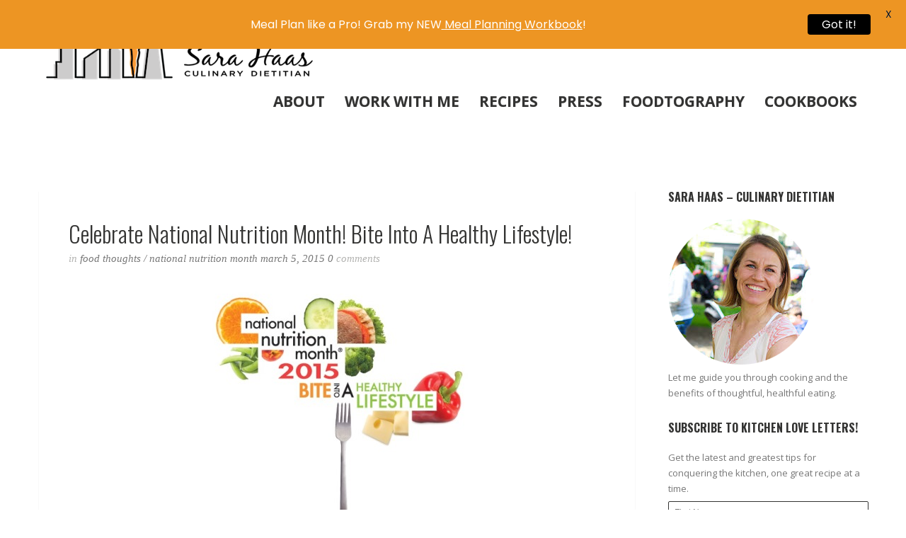

--- FILE ---
content_type: text/html; charset=UTF-8
request_url: https://www.sarahaasrdn.com/category/national-nutrition-month/
body_size: 21180
content:
<!DOCTYPE html>
<html lang="en-US">
<head>
<meta http-equiv="Content-Type" content="text/html; charset=UTF-8" />

<title>National Nutrition Month Archives - Sara Haas, RDN, LDN</title>



<!-- Mobile Devices Viewport Resset-->
<meta name="viewport" content="width=device-width, initial-scale=1.0, maximum-scale=1">
<meta name="apple-mobile-web-app-capable" content="yes">
<!-- <meta name="viewport" content="initial-scale=1.0, user-scalable=1" /> -->





<link rel="alternate" type="application/rss+xml" title="Sara Haas, RDN, LDN RSS" href="https://www.sarahaasrdn.com/feed/" />
<link rel="pingback" href="https://www.sarahaasrdn.com/xmlrpc.php" />

<!--[if lt IE 9]>
<script src="https://www.sarahaasrdn.com/wp-content/themes/porcelain/js/html5shiv.js"></script>
<![endif]-->

<meta name='robots' content='index, follow, max-image-preview:large, max-snippet:-1, max-video-preview:-1' />

	<!-- This site is optimized with the Yoast SEO plugin v26.5 - https://yoast.com/wordpress/plugins/seo/ -->
	<link rel="canonical" href="https://www.sarahaasrdn.com/category/national-nutrition-month/" />
	<meta property="og:locale" content="en_US" />
	<meta property="og:type" content="article" />
	<meta property="og:title" content="National Nutrition Month Archives - Sara Haas, RDN, LDN" />
	<meta property="og:url" content="https://www.sarahaasrdn.com/category/national-nutrition-month/" />
	<meta property="og:site_name" content="Sara Haas, RDN, LDN" />
	<meta name="twitter:card" content="summary_large_image" />
	<script type="application/ld+json" class="yoast-schema-graph">{"@context":"https://schema.org","@graph":[{"@type":"CollectionPage","@id":"https://www.sarahaasrdn.com/category/national-nutrition-month/","url":"https://www.sarahaasrdn.com/category/national-nutrition-month/","name":"National Nutrition Month Archives - Sara Haas, RDN, LDN","isPartOf":{"@id":"https://www.sarahaasrdn.com/#website"},"breadcrumb":{"@id":"https://www.sarahaasrdn.com/category/national-nutrition-month/#breadcrumb"},"inLanguage":"en-US"},{"@type":"BreadcrumbList","@id":"https://www.sarahaasrdn.com/category/national-nutrition-month/#breadcrumb","itemListElement":[{"@type":"ListItem","position":1,"name":"Home","item":"https://www.sarahaasrdn.com/"},{"@type":"ListItem","position":2,"name":"National Nutrition Month"}]},{"@type":"WebSite","@id":"https://www.sarahaasrdn.com/#website","url":"https://www.sarahaasrdn.com/","name":"Sara Haas, RDN, LDN","description":"Nutrition and Food","potentialAction":[{"@type":"SearchAction","target":{"@type":"EntryPoint","urlTemplate":"https://www.sarahaasrdn.com/?s={search_term_string}"},"query-input":{"@type":"PropertyValueSpecification","valueRequired":true,"valueName":"search_term_string"}}],"inLanguage":"en-US"}]}</script>
	<!-- / Yoast SEO plugin. -->


<link rel='dns-prefetch' href='//ws.sharethis.com' />
<link rel='dns-prefetch' href='//fonts.googleapis.com' />
<link rel="alternate" type="application/rss+xml" title="Sara Haas, RDN, LDN &raquo; Feed" href="https://www.sarahaasrdn.com/feed/" />
<link rel="alternate" type="application/rss+xml" title="Sara Haas, RDN, LDN &raquo; Comments Feed" href="https://www.sarahaasrdn.com/comments/feed/" />
<link rel="alternate" type="application/rss+xml" title="Sara Haas, RDN, LDN &raquo; National Nutrition Month Category Feed" href="https://www.sarahaasrdn.com/category/national-nutrition-month/feed/" />
<style id='wp-img-auto-sizes-contain-inline-css' type='text/css'>
img:is([sizes=auto i],[sizes^="auto," i]){contain-intrinsic-size:3000px 1500px}
/*# sourceURL=wp-img-auto-sizes-contain-inline-css */
</style>
<link crossorigin="anonymous" rel='stylesheet' id='twb-open-sans-css' href='https://fonts.googleapis.com/css?family=Open+Sans%3A300%2C400%2C500%2C600%2C700%2C800&#038;display=swap&#038;ver=6.9' type='text/css' media='all' />
<link rel='stylesheet' id='twb-global-css' href='https://www.sarahaasrdn.com/wp-content/plugins/wd-instagram-feed/booster/assets/css/global.css?ver=1.0.0' type='text/css' media='all' />
<link rel='stylesheet' id='sbi_styles-css' href='https://www.sarahaasrdn.com/wp-content/plugins/instagram-feed/css/sbi-styles.min.css?ver=6.10.0' type='text/css' media='all' />
<style id='wp-emoji-styles-inline-css' type='text/css'>

	img.wp-smiley, img.emoji {
		display: inline !important;
		border: none !important;
		box-shadow: none !important;
		height: 1em !important;
		width: 1em !important;
		margin: 0 0.07em !important;
		vertical-align: -0.1em !important;
		background: none !important;
		padding: 0 !important;
	}
/*# sourceURL=wp-emoji-styles-inline-css */
</style>
<style id='wp-block-library-inline-css' type='text/css'>
:root{--wp-block-synced-color:#7a00df;--wp-block-synced-color--rgb:122,0,223;--wp-bound-block-color:var(--wp-block-synced-color);--wp-editor-canvas-background:#ddd;--wp-admin-theme-color:#007cba;--wp-admin-theme-color--rgb:0,124,186;--wp-admin-theme-color-darker-10:#006ba1;--wp-admin-theme-color-darker-10--rgb:0,107,160.5;--wp-admin-theme-color-darker-20:#005a87;--wp-admin-theme-color-darker-20--rgb:0,90,135;--wp-admin-border-width-focus:2px}@media (min-resolution:192dpi){:root{--wp-admin-border-width-focus:1.5px}}.wp-element-button{cursor:pointer}:root .has-very-light-gray-background-color{background-color:#eee}:root .has-very-dark-gray-background-color{background-color:#313131}:root .has-very-light-gray-color{color:#eee}:root .has-very-dark-gray-color{color:#313131}:root .has-vivid-green-cyan-to-vivid-cyan-blue-gradient-background{background:linear-gradient(135deg,#00d084,#0693e3)}:root .has-purple-crush-gradient-background{background:linear-gradient(135deg,#34e2e4,#4721fb 50%,#ab1dfe)}:root .has-hazy-dawn-gradient-background{background:linear-gradient(135deg,#faaca8,#dad0ec)}:root .has-subdued-olive-gradient-background{background:linear-gradient(135deg,#fafae1,#67a671)}:root .has-atomic-cream-gradient-background{background:linear-gradient(135deg,#fdd79a,#004a59)}:root .has-nightshade-gradient-background{background:linear-gradient(135deg,#330968,#31cdcf)}:root .has-midnight-gradient-background{background:linear-gradient(135deg,#020381,#2874fc)}:root{--wp--preset--font-size--normal:16px;--wp--preset--font-size--huge:42px}.has-regular-font-size{font-size:1em}.has-larger-font-size{font-size:2.625em}.has-normal-font-size{font-size:var(--wp--preset--font-size--normal)}.has-huge-font-size{font-size:var(--wp--preset--font-size--huge)}.has-text-align-center{text-align:center}.has-text-align-left{text-align:left}.has-text-align-right{text-align:right}.has-fit-text{white-space:nowrap!important}#end-resizable-editor-section{display:none}.aligncenter{clear:both}.items-justified-left{justify-content:flex-start}.items-justified-center{justify-content:center}.items-justified-right{justify-content:flex-end}.items-justified-space-between{justify-content:space-between}.screen-reader-text{border:0;clip-path:inset(50%);height:1px;margin:-1px;overflow:hidden;padding:0;position:absolute;width:1px;word-wrap:normal!important}.screen-reader-text:focus{background-color:#ddd;clip-path:none;color:#444;display:block;font-size:1em;height:auto;left:5px;line-height:normal;padding:15px 23px 14px;text-decoration:none;top:5px;width:auto;z-index:100000}html :where(.has-border-color){border-style:solid}html :where([style*=border-top-color]){border-top-style:solid}html :where([style*=border-right-color]){border-right-style:solid}html :where([style*=border-bottom-color]){border-bottom-style:solid}html :where([style*=border-left-color]){border-left-style:solid}html :where([style*=border-width]){border-style:solid}html :where([style*=border-top-width]){border-top-style:solid}html :where([style*=border-right-width]){border-right-style:solid}html :where([style*=border-bottom-width]){border-bottom-style:solid}html :where([style*=border-left-width]){border-left-style:solid}html :where(img[class*=wp-image-]){height:auto;max-width:100%}:where(figure){margin:0 0 1em}html :where(.is-position-sticky){--wp-admin--admin-bar--position-offset:var(--wp-admin--admin-bar--height,0px)}@media screen and (max-width:600px){html :where(.is-position-sticky){--wp-admin--admin-bar--position-offset:0px}}

/*# sourceURL=wp-block-library-inline-css */
</style><style id='global-styles-inline-css' type='text/css'>
:root{--wp--preset--aspect-ratio--square: 1;--wp--preset--aspect-ratio--4-3: 4/3;--wp--preset--aspect-ratio--3-4: 3/4;--wp--preset--aspect-ratio--3-2: 3/2;--wp--preset--aspect-ratio--2-3: 2/3;--wp--preset--aspect-ratio--16-9: 16/9;--wp--preset--aspect-ratio--9-16: 9/16;--wp--preset--color--black: #000000;--wp--preset--color--cyan-bluish-gray: #abb8c3;--wp--preset--color--white: #ffffff;--wp--preset--color--pale-pink: #f78da7;--wp--preset--color--vivid-red: #cf2e2e;--wp--preset--color--luminous-vivid-orange: #ff6900;--wp--preset--color--luminous-vivid-amber: #fcb900;--wp--preset--color--light-green-cyan: #7bdcb5;--wp--preset--color--vivid-green-cyan: #00d084;--wp--preset--color--pale-cyan-blue: #8ed1fc;--wp--preset--color--vivid-cyan-blue: #0693e3;--wp--preset--color--vivid-purple: #9b51e0;--wp--preset--gradient--vivid-cyan-blue-to-vivid-purple: linear-gradient(135deg,rgb(6,147,227) 0%,rgb(155,81,224) 100%);--wp--preset--gradient--light-green-cyan-to-vivid-green-cyan: linear-gradient(135deg,rgb(122,220,180) 0%,rgb(0,208,130) 100%);--wp--preset--gradient--luminous-vivid-amber-to-luminous-vivid-orange: linear-gradient(135deg,rgb(252,185,0) 0%,rgb(255,105,0) 100%);--wp--preset--gradient--luminous-vivid-orange-to-vivid-red: linear-gradient(135deg,rgb(255,105,0) 0%,rgb(207,46,46) 100%);--wp--preset--gradient--very-light-gray-to-cyan-bluish-gray: linear-gradient(135deg,rgb(238,238,238) 0%,rgb(169,184,195) 100%);--wp--preset--gradient--cool-to-warm-spectrum: linear-gradient(135deg,rgb(74,234,220) 0%,rgb(151,120,209) 20%,rgb(207,42,186) 40%,rgb(238,44,130) 60%,rgb(251,105,98) 80%,rgb(254,248,76) 100%);--wp--preset--gradient--blush-light-purple: linear-gradient(135deg,rgb(255,206,236) 0%,rgb(152,150,240) 100%);--wp--preset--gradient--blush-bordeaux: linear-gradient(135deg,rgb(254,205,165) 0%,rgb(254,45,45) 50%,rgb(107,0,62) 100%);--wp--preset--gradient--luminous-dusk: linear-gradient(135deg,rgb(255,203,112) 0%,rgb(199,81,192) 50%,rgb(65,88,208) 100%);--wp--preset--gradient--pale-ocean: linear-gradient(135deg,rgb(255,245,203) 0%,rgb(182,227,212) 50%,rgb(51,167,181) 100%);--wp--preset--gradient--electric-grass: linear-gradient(135deg,rgb(202,248,128) 0%,rgb(113,206,126) 100%);--wp--preset--gradient--midnight: linear-gradient(135deg,rgb(2,3,129) 0%,rgb(40,116,252) 100%);--wp--preset--font-size--small: 13px;--wp--preset--font-size--medium: 20px;--wp--preset--font-size--large: 36px;--wp--preset--font-size--x-large: 42px;--wp--preset--spacing--20: 0.44rem;--wp--preset--spacing--30: 0.67rem;--wp--preset--spacing--40: 1rem;--wp--preset--spacing--50: 1.5rem;--wp--preset--spacing--60: 2.25rem;--wp--preset--spacing--70: 3.38rem;--wp--preset--spacing--80: 5.06rem;--wp--preset--shadow--natural: 6px 6px 9px rgba(0, 0, 0, 0.2);--wp--preset--shadow--deep: 12px 12px 50px rgba(0, 0, 0, 0.4);--wp--preset--shadow--sharp: 6px 6px 0px rgba(0, 0, 0, 0.2);--wp--preset--shadow--outlined: 6px 6px 0px -3px rgb(255, 255, 255), 6px 6px rgb(0, 0, 0);--wp--preset--shadow--crisp: 6px 6px 0px rgb(0, 0, 0);}:where(.is-layout-flex){gap: 0.5em;}:where(.is-layout-grid){gap: 0.5em;}body .is-layout-flex{display: flex;}.is-layout-flex{flex-wrap: wrap;align-items: center;}.is-layout-flex > :is(*, div){margin: 0;}body .is-layout-grid{display: grid;}.is-layout-grid > :is(*, div){margin: 0;}:where(.wp-block-columns.is-layout-flex){gap: 2em;}:where(.wp-block-columns.is-layout-grid){gap: 2em;}:where(.wp-block-post-template.is-layout-flex){gap: 1.25em;}:where(.wp-block-post-template.is-layout-grid){gap: 1.25em;}.has-black-color{color: var(--wp--preset--color--black) !important;}.has-cyan-bluish-gray-color{color: var(--wp--preset--color--cyan-bluish-gray) !important;}.has-white-color{color: var(--wp--preset--color--white) !important;}.has-pale-pink-color{color: var(--wp--preset--color--pale-pink) !important;}.has-vivid-red-color{color: var(--wp--preset--color--vivid-red) !important;}.has-luminous-vivid-orange-color{color: var(--wp--preset--color--luminous-vivid-orange) !important;}.has-luminous-vivid-amber-color{color: var(--wp--preset--color--luminous-vivid-amber) !important;}.has-light-green-cyan-color{color: var(--wp--preset--color--light-green-cyan) !important;}.has-vivid-green-cyan-color{color: var(--wp--preset--color--vivid-green-cyan) !important;}.has-pale-cyan-blue-color{color: var(--wp--preset--color--pale-cyan-blue) !important;}.has-vivid-cyan-blue-color{color: var(--wp--preset--color--vivid-cyan-blue) !important;}.has-vivid-purple-color{color: var(--wp--preset--color--vivid-purple) !important;}.has-black-background-color{background-color: var(--wp--preset--color--black) !important;}.has-cyan-bluish-gray-background-color{background-color: var(--wp--preset--color--cyan-bluish-gray) !important;}.has-white-background-color{background-color: var(--wp--preset--color--white) !important;}.has-pale-pink-background-color{background-color: var(--wp--preset--color--pale-pink) !important;}.has-vivid-red-background-color{background-color: var(--wp--preset--color--vivid-red) !important;}.has-luminous-vivid-orange-background-color{background-color: var(--wp--preset--color--luminous-vivid-orange) !important;}.has-luminous-vivid-amber-background-color{background-color: var(--wp--preset--color--luminous-vivid-amber) !important;}.has-light-green-cyan-background-color{background-color: var(--wp--preset--color--light-green-cyan) !important;}.has-vivid-green-cyan-background-color{background-color: var(--wp--preset--color--vivid-green-cyan) !important;}.has-pale-cyan-blue-background-color{background-color: var(--wp--preset--color--pale-cyan-blue) !important;}.has-vivid-cyan-blue-background-color{background-color: var(--wp--preset--color--vivid-cyan-blue) !important;}.has-vivid-purple-background-color{background-color: var(--wp--preset--color--vivid-purple) !important;}.has-black-border-color{border-color: var(--wp--preset--color--black) !important;}.has-cyan-bluish-gray-border-color{border-color: var(--wp--preset--color--cyan-bluish-gray) !important;}.has-white-border-color{border-color: var(--wp--preset--color--white) !important;}.has-pale-pink-border-color{border-color: var(--wp--preset--color--pale-pink) !important;}.has-vivid-red-border-color{border-color: var(--wp--preset--color--vivid-red) !important;}.has-luminous-vivid-orange-border-color{border-color: var(--wp--preset--color--luminous-vivid-orange) !important;}.has-luminous-vivid-amber-border-color{border-color: var(--wp--preset--color--luminous-vivid-amber) !important;}.has-light-green-cyan-border-color{border-color: var(--wp--preset--color--light-green-cyan) !important;}.has-vivid-green-cyan-border-color{border-color: var(--wp--preset--color--vivid-green-cyan) !important;}.has-pale-cyan-blue-border-color{border-color: var(--wp--preset--color--pale-cyan-blue) !important;}.has-vivid-cyan-blue-border-color{border-color: var(--wp--preset--color--vivid-cyan-blue) !important;}.has-vivid-purple-border-color{border-color: var(--wp--preset--color--vivid-purple) !important;}.has-vivid-cyan-blue-to-vivid-purple-gradient-background{background: var(--wp--preset--gradient--vivid-cyan-blue-to-vivid-purple) !important;}.has-light-green-cyan-to-vivid-green-cyan-gradient-background{background: var(--wp--preset--gradient--light-green-cyan-to-vivid-green-cyan) !important;}.has-luminous-vivid-amber-to-luminous-vivid-orange-gradient-background{background: var(--wp--preset--gradient--luminous-vivid-amber-to-luminous-vivid-orange) !important;}.has-luminous-vivid-orange-to-vivid-red-gradient-background{background: var(--wp--preset--gradient--luminous-vivid-orange-to-vivid-red) !important;}.has-very-light-gray-to-cyan-bluish-gray-gradient-background{background: var(--wp--preset--gradient--very-light-gray-to-cyan-bluish-gray) !important;}.has-cool-to-warm-spectrum-gradient-background{background: var(--wp--preset--gradient--cool-to-warm-spectrum) !important;}.has-blush-light-purple-gradient-background{background: var(--wp--preset--gradient--blush-light-purple) !important;}.has-blush-bordeaux-gradient-background{background: var(--wp--preset--gradient--blush-bordeaux) !important;}.has-luminous-dusk-gradient-background{background: var(--wp--preset--gradient--luminous-dusk) !important;}.has-pale-ocean-gradient-background{background: var(--wp--preset--gradient--pale-ocean) !important;}.has-electric-grass-gradient-background{background: var(--wp--preset--gradient--electric-grass) !important;}.has-midnight-gradient-background{background: var(--wp--preset--gradient--midnight) !important;}.has-small-font-size{font-size: var(--wp--preset--font-size--small) !important;}.has-medium-font-size{font-size: var(--wp--preset--font-size--medium) !important;}.has-large-font-size{font-size: var(--wp--preset--font-size--large) !important;}.has-x-large-font-size{font-size: var(--wp--preset--font-size--x-large) !important;}
/*# sourceURL=global-styles-inline-css */
</style>

<style id='classic-theme-styles-inline-css' type='text/css'>
/*! This file is auto-generated */
.wp-block-button__link{color:#fff;background-color:#32373c;border-radius:9999px;box-shadow:none;text-decoration:none;padding:calc(.667em + 2px) calc(1.333em + 2px);font-size:1.125em}.wp-block-file__button{background:#32373c;color:#fff;text-decoration:none}
/*# sourceURL=/wp-includes/css/classic-themes.min.css */
</style>
<link rel='stylesheet' id='gdpr-css' href='https://www.sarahaasrdn.com/wp-content/plugins/gdpr/dist/css/public.css?ver=2.1.2' type='text/css' media='all' />
<link crossorigin="anonymous" rel='stylesheet' id='google-fonts-css' href='https://fonts.googleapis.com/css?family=Lato%3A400%2C500%2C600%2C700%7CPoppins%3A400%2C500%2C600%2C700&#038;ver=2.8.5' type='text/css' media='all' />
<link rel='stylesheet' id='simmer-icons-css' href='https://www.sarahaasrdn.com/wp-content/plugins/simmer/core/assets/icons/css/simmer-icons.css?ver=1.3.9' type='text/css' media='all' />
<link rel='stylesheet' id='simmer-plugin-styles-css' href='https://www.sarahaasrdn.com/wp-content/plugins/simmer/core/frontend/assets/styles.css?ver=1.3.9' type='text/css' media='all' />
<link crossorigin="anonymous" rel='stylesheet' id='pexeto-font-0-css' href='https://fonts.googleapis.com/css?family=Open+Sans%3A400%2C700&#038;ver=6.9' type='text/css' media='all' />
<link crossorigin="anonymous" rel='stylesheet' id='pexeto-font-1-css' href='https://fonts.googleapis.com/css?family=Oswald%3A400%2C300%2C700&#038;ver=6.9' type='text/css' media='all' />
<link rel='stylesheet' id='pexeto-pretty-photo-css' href='https://www.sarahaasrdn.com/wp-content/themes/porcelain/css/prettyPhoto.css?ver=1.3.6' type='text/css' media='all' />
<link rel='stylesheet' id='pexeto-stylesheet-css' href='https://www.sarahaasrdn.com/wp-content/themes/porcelain/style.css?ver=1.3.6' type='text/css' media='all' />
<link rel='stylesheet' id='wp-pagenavi-css' href='https://www.sarahaasrdn.com/wp-content/plugins/wp-pagenavi/pagenavi-css.css?ver=2.70' type='text/css' media='all' />
<script type="text/javascript" src="https://www.sarahaasrdn.com/wp-includes/js/jquery/jquery.min.js?ver=3.7.1" id="jquery-core-js"></script>
<script type="text/javascript" src="https://www.sarahaasrdn.com/wp-includes/js/jquery/jquery-migrate.min.js?ver=3.4.1" id="jquery-migrate-js"></script>
<script type="text/javascript" src="https://www.sarahaasrdn.com/wp-content/plugins/wd-instagram-feed/booster/assets/js/circle-progress.js?ver=1.2.2" id="twb-circle-js"></script>
<script type="text/javascript" id="twb-global-js-extra">
/* <![CDATA[ */
var twb = {"nonce":"86d85c62ff","ajax_url":"https://www.sarahaasrdn.com/wp-admin/admin-ajax.php","plugin_url":"https://www.sarahaasrdn.com/wp-content/plugins/wd-instagram-feed/booster","href":"https://www.sarahaasrdn.com/wp-admin/admin.php?page=twb_instagram-feed"};
var twb = {"nonce":"86d85c62ff","ajax_url":"https://www.sarahaasrdn.com/wp-admin/admin-ajax.php","plugin_url":"https://www.sarahaasrdn.com/wp-content/plugins/wd-instagram-feed/booster","href":"https://www.sarahaasrdn.com/wp-admin/admin.php?page=twb_instagram-feed"};
//# sourceURL=twb-global-js-extra
/* ]]> */
</script>
<script type="text/javascript" src="https://www.sarahaasrdn.com/wp-content/plugins/wd-instagram-feed/booster/assets/js/global.js?ver=1.0.0" id="twb-global-js"></script>
<script type="text/javascript" id="gdpr-js-extra">
/* <![CDATA[ */
var GDPR = {"ajaxurl":"https://www.sarahaasrdn.com/wp-admin/admin-ajax.php","logouturl":"","i18n":{"aborting":"Aborting","logging_out":"You are being logged out.","continue":"Continue","cancel":"Cancel","ok":"OK","close_account":"Close your account?","close_account_warning":"Your account will be closed and all data will be permanently deleted and cannot be recovered. Are you sure?","are_you_sure":"Are you sure?","policy_disagree":"By disagreeing you will no longer have access to our site and will be logged out."},"is_user_logged_in":"","refresh":"1"};
//# sourceURL=gdpr-js-extra
/* ]]> */
</script>
<script type="text/javascript" src="https://www.sarahaasrdn.com/wp-content/plugins/gdpr/dist/js/public.js?ver=2.1.2" id="gdpr-js"></script>
<script id='st_insights_js' type="text/javascript" src="https://ws.sharethis.com/button/st_insights.js?publisher=4d48b7c5-0ae3-43d4-bfbe-3ff8c17a8ae6&amp;product=simpleshare&amp;ver=8.5.3" id="ssba-sharethis-js"></script>
<link rel="https://api.w.org/" href="https://www.sarahaasrdn.com/wp-json/" /><link rel="alternate" title="JSON" type="application/json" href="https://www.sarahaasrdn.com/wp-json/wp/v2/categories/41" /><link rel="EditURI" type="application/rsd+xml" title="RSD" href="https://www.sarahaasrdn.com/xmlrpc.php?rsd" />
<meta name="generator" content="WordPress 6.9" />

		<!-- GA Google Analytics @ https://m0n.co/ga -->
		<script>
			(function(i,s,o,g,r,a,m){i['GoogleAnalyticsObject']=r;i[r]=i[r]||function(){
			(i[r].q=i[r].q||[]).push(arguments)},i[r].l=1*new Date();a=s.createElement(o),
			m=s.getElementsByTagName(o)[0];a.async=1;a.src=g;m.parentNode.insertBefore(a,m)
			})(window,document,'script','https://www.google-analytics.com/analytics.js','ga');
			ga('create', 'UA-54009623-1', 'auto');
			ga('send', 'pageview');
		</script>

	<style id="mystickymenu" type="text/css">#mysticky-nav { width:100%; position: static; height: auto !important; }#mysticky-nav.wrapfixed { position:fixed; left: 0px; margin-top:0px;  z-index: 99990; -webkit-transition: 0.3s; -moz-transition: 0.3s; -o-transition: 0.3s; transition: 0.3s; -ms-filter:"progid:DXImageTransform.Microsoft.Alpha(Opacity=90)"; filter: alpha(opacity=90); opacity:0.9; background-color: #f7f5e7;}#mysticky-nav.wrapfixed .myfixed{ background-color: #f7f5e7; position: relative;top: auto;left: auto;right: auto;}#mysticky-nav .myfixed { margin:0 auto; float:none; border:0px; background:none; max-width:100%; }</style>			<style type="text/css">
																															</style>
					<script type="text/javascript" async defer data-pin-color="red"  data-pin-hover="true"
			src="https://www.sarahaasrdn.com/wp-content/plugins/pinterest-pin-it-button-on-image-hover-and-post/js/pinit.js"></script>
		
		<style>
			.simmer-embedded-recipe {
				color: rgb( 0, 0, 0 );
				background: rgba( 0, 0, 0, .01 );
				border-color: rgba( 0, 0, 0, 0.1 );
			}
			.simmer-recipe-details {
				border-color: rgba( 0, 0, 0, 0.2 );
			}
			.simmer-recipe-details li {
				border-color: rgba( 0, 0, 0, 0.1 );
			}
			.simmer-message {
				color: rgb( 0, 0, 0 );
				background: rgba( 0, 0, 0, .1 );
			}
			.simmer-recipe-footer {
				border-color: rgba( 0, 0, 0, 0.2 );
			}
		</style>

		<!-- styles for Simple Google Map -->
<style type='text/css'>
#SGM {width:100%; height:300px;}
#SGM .infoWindow {line-height:13px; font-size:10px;}
#SGM input {margin:4px 4px 0 0; font-size:10px;}
#SGM input.text {border:solid 1px #ccc; background-color:#fff; padding:2px;}
</style>
<!-- end styles for Simple Google Map -->
<style type="text/css">
.tasty-recipes-rating-solid.tasty-recipes-clip-10{-webkit-clip-path:polygon(0 0,10% 0,10% 100%,0 100%);clip-path:polygon(0 0,10% 0,10% 100%,0 100%)}.tasty-recipes-rating-solid.tasty-recipes-clip-20{-webkit-clip-path:polygon(0 0,20% 0,20% 100%,0 100%);clip-path:polygon(0 0,20% 0,20% 100%,0 100%)}.tasty-recipes-rating-solid.tasty-recipes-clip-30{-webkit-clip-path:polygon(0 0,30% 0,30% 100%,0 100%);clip-path:polygon(0 0,30% 0,30% 100%,0 100%)}.tasty-recipes-rating-solid.tasty-recipes-clip-40{-webkit-clip-path:polygon(0 0,40% 0,40% 100%,0 100%);clip-path:polygon(0 0,40% 0,40% 100%,0 100%)}.tasty-recipes-rating-solid.tasty-recipes-clip-50{-webkit-clip-path:polygon(0 0,50% 0,50% 100%,0 100%);clip-path:polygon(0 0,50% 0,50% 100%,0 100%)}.tasty-recipes-rating-solid.tasty-recipes-clip-60{-webkit-clip-path:polygon(0 0,60% 0,60% 100%,0 100%);clip-path:polygon(0 0,60% 0,60% 100%,0 100%)}.tasty-recipes-rating-solid.tasty-recipes-clip-70{-webkit-clip-path:polygon(0 0,70% 0,70% 100%,0 100%);clip-path:polygon(0 0,70% 0,70% 100%,0 100%)}.tasty-recipes-rating-solid.tasty-recipes-clip-80{-webkit-clip-path:polygon(0 0,80% 0,80% 100%,0 100%);clip-path:polygon(0 0,80% 0,80% 100%,0 100%)}.tasty-recipes-rating-solid.tasty-recipes-clip-90{-webkit-clip-path:polygon(0 0,90% 0,90% 100%,0 100%);clip-path:polygon(0 0,90% 0,90% 100%,0 100%)}.tasty-recipes-rating-outline{display:inline-block;height:1em;width:1em}.tasty-recipes-rating-outline.tasty-recipes-clip-0 svg{fill:url(#tasty-recipes-clip-0)}.tasty-recipes-rating-outline.tasty-recipes-clip-10 svg{fill:url(#tasty-recipes-clip-10)}.tasty-recipes-rating-outline.tasty-recipes-clip-20 svg{fill:url(#tasty-recipes-clip-20)}.tasty-recipes-rating-outline.tasty-recipes-clip-30 svg{fill:url(#tasty-recipes-clip-30)}.tasty-recipes-rating-outline.tasty-recipes-clip-40 svg{fill:url(#tasty-recipes-clip-40)}.tasty-recipes-rating-outline.tasty-recipes-clip-50 svg{fill:url(#tasty-recipes-clip-50)}.tasty-recipes-rating-outline.tasty-recipes-clip-60 svg{fill:url(#tasty-recipes-clip-60)}.tasty-recipes-rating-outline.tasty-recipes-clip-70 svg{fill:url(#tasty-recipes-clip-70)}.tasty-recipes-rating-outline.tasty-recipes-clip-80 svg{fill:url(#tasty-recipes-clip-80)}.tasty-recipes-rating-outline.tasty-recipes-clip-90 svg{fill:url(#tasty-recipes-clip-90)}.tasty-recipes-rating-outline.tasty-recipes-clip-100 svg{fill:url(#tasty-recipes-clip-100)}.comment-content .tasty-recipes-rating-outline.tasty-recipes-clip-100 svg{fill:currentColor}.tasty-recipes-comment-form{border:none;margin:0;padding:0}.tasty-recipes-comment-form .tasty-recipes-ratings-buttons{direction:rtl;display:block;text-align:left;unicode-bidi:bidi-override}.tasty-recipes-comment-form .tasty-recipes-ratings-buttons>span{display:inline-block;position:relative;width:1.1em}.tasty-recipes-comment-form .tasty-recipes-ratings-buttons>span i{font-style:normal}.tasty-recipes-comment-form .tasty-recipes-ratings-buttons>span .unchecked{display:inline-block}.tasty-recipes-comment-form .tasty-recipes-ratings-buttons>span .checked{display:none}.tasty-recipes-comment-form .tasty-recipes-ratings-buttons>input:checked~span .unchecked{display:none}.tasty-recipes-comment-form .tasty-recipes-ratings-buttons>input:checked~span .checked{display:inline-block}@media only screen and (min-width:1024px){.tasty-recipes-comment-form .tasty-recipes-ratings-buttons:not(:hover)>input:checked~span .unchecked,.tasty-recipes-comment-form .tasty-recipes-ratings-buttons>:hover .unchecked,.tasty-recipes-comment-form .tasty-recipes-ratings-buttons>:hover~span .unchecked{display:none}.tasty-recipes-comment-form .tasty-recipes-ratings-buttons:not(:hover)>input:checked~span .checked,.tasty-recipes-comment-form .tasty-recipes-ratings-buttons>:hover .checked,.tasty-recipes-comment-form .tasty-recipes-ratings-buttons>:hover~span .checked{display:inline-block}}.tasty-recipes-comment-form .tasty-recipes-ratings-buttons>input{cursor:pointer;height:1.3em;margin-left:-1.4em;margin-right:0;opacity:0;position:relative;width:1.2em;z-index:2}

</style>
<!-- CUSTOM THEME STYLES -->
<style type="text/css">
#logo-container img{width:400px; }#logo-container img{height:90px;}button, .button, input[type="submit"], input[type="button"], #submit, .header-wrapper,
		.scroll-to-top:hover, .pc-next, .pc-prev, #content-container .wp-pagenavi span.current,
		#content-container .wp-pagenavi a:hover, .pg-pagination a.current, .pg-pagination a:hover,
		.ps-left-arrow:hover, .ps-right-arrow:hover, .pt-highlight .pt-title
		{background-color:#ffffff;}.woocommerce .button, .woocommerce button{background-color:#ffffff !important;}a, a:hover, .tabs .current a, .read-more, .footer-widgets a:hover, .comment-info .reply, 
		.comment-info .reply a, .comment-info, #wp-calendar tbody td a,
		.widget_nav_menu li.current-menu-item > a, .post-title a:hover, .post-tags a,
		.archive-page a:hover, .testimonials-details a,
		.carousel-title .link-title, .post-info a, .pg-cat-filter a.current,
		.lp-title a:hover, .pg-icon {color:#ffffff;}.accordion-title.current, .read-more:hover, .more-arrow, .sticky,
		.format-quote, .format-aside, .read-more, .bypostauthor {border-color:#ffffff;}.pg-element-loading .icon-circle::after{border-top-color:#ffffff;}#menu>ul>li>a, #menu>ul>.current-menu-item>a, #menu>ul>li:hover>a,
	.page-title h1, #menu>ul>.current-menu-parent>a, #menu>ul>li.current-menu-ancestor>a
		{color:#333332;}.post, .tabs .current a, .page-template-template-full-custom-php .page-wrapper,
	.content-box, .avatar, .comment-box, .search-results .post-content,
	.pg-info, .ps-wrapper, .content input[type="text"], 
	.content input[type="password"], .content textarea, .contact-captcha-container
	{background-color:#FFFFFF;}.page-wrapper, #sidebar input[type="text"], 
	#sidebar input[type="password"], #sidebar textarea, .comment-respond input[type="text"],
	 .comment-respond textarea{background-color:#FFFFFF;}a, a:hover, .post-info, .post-info a, .lp-post-info a, .read-more, .read-more:hover,
	.testimonials-details a, .carousel-title .link-title
		{color:#777777;}.read-more{border-color:#777777;}.tabs-container > ul li a, .accordion-title,
	.post-tags a, .tabs-container > ul li a, .recaptcha-input-wrap,
	.pexeto-recent-posts .format-quote, .pexeto-recent-posts .format-aside, .pt-price-box
	{background-color:#777777;}.pc-next, .pc-prev, .ts-thumbnail-wrapper
		{border-color:#777777;}blockquote, .content input[type=text], .content input[type=password], 
	.content textarea, .content input[type=search], .content table th, .content table tr,
	.content table thead, .content .table-bordered, .tabs-container > ul,
	.tabs .current a, .tabs-container .panes, .accordion-title, .avatar,
	.contact-captcha-container, .recaptcha-input-wrap, .pc-header, .rp-list ul, 
	.rp-list li, .archive-page ul, .page-heading
	{border-color:#333332;}.tabs-container > ul li a{box-shadow: none;}.sidebar blockquote, .sidebar input[type=text], .sidebar input[type=password], 
	.sidebar textarea, .sidebar input[type=search], .sidebar table th, .sidebar table tr,
	.sidebar table thead, .sidebar .table-bordered, .lp-wrapper, .widget_categories li, 
	.widget_nav_menu li, .widget_archive li, .widget_links li, .widget_recent_entries li, 
	.widget_pages li, #recentcomments li, .widget_meta li, .widget_rss li,
	.comment-form input[type=text], .comment-form textarea, .comments-titile, #reply-title,
	#portfolio-slider .pc-header, #wp-calendar caption, #portfolio-gallery .pc-header,
	.widget_nav_menu ul ul li, .widget_categories ul ul li, .widget_nav_menu ul ul, .widget_categories ul ul
	{border-color:#333332;}#footer{background-color:#FFFFFF;}.footer-bottom{background-color:#333332;}.footer-box .title, #footer .img-frame, #footer .lp-wrapper,
		#footer #recentcomments li, .footer-bottom,
	.footer-widgets .widget_categories li, .footer-widgets .widget_nav_menu li, 
	.footer-widgets .widget_archive li, .footer-widgets .widget_links li, 
	.footer-widgets .widget_recent_entries li, .footer-widgets .widget_pages li, 
	.footer-widgets #recentcomments li, .footer-widgets .widget_meta li, 
	.footer-widgets .widget_rss li, .footer-widgets .widget_nav_menu ul ul li, 
	.footer-widgets .widget_nav_menu ul ul, .footer-widgets .lp-wrapper, 
	.footer-widgets table thead, .footer-widgets table td
		 {border-color:#333332;}#footer, .footer-box, #footer .footer-widgets .lp-post-info a {color:#333332;}#footer .copyrights, #footer .footer-bottom li a, .footer-nav li:after{color:#333332;}.footer-box .title{color:#333332;}#footer .footer-widgets li a, #footer .footer-widgets a
		{color:#333332;}#footer .button{color:#fff;}#menu ul li a{font-size:21px;}#submit {
color: #000000;
}

#main-container #submit {
  color: #000000;
}



#main-container button, #main-container .button, #main-container input[type="submit"], #main-container input[type="button"], #main-container #submit {
    color: #000000;
}
</style><!-- There is no amphtml version available for this URL. -->
	<style id="mysticky-welcomebar-inline-css">
	.mysticky-welcomebar-fixed , .mysticky-welcomebar-fixed * {
		-webkit-box-sizing: border-box;
		-moz-box-sizing: border-box;
		box-sizing: border-box;
	}
	.mysticky-welcomebar-fixed {
		background-color: #ed9523;
		font-family: Poppins;
		position: fixed;
		left: 0;
		right: 0;
		z-index: 9999999;
		opacity: 0;
	}
	.mysticky-welcomebar-fixed-wrap {
		min-height: 60px;
		padding: 20px 50px;
		display: flex;
		align-items: center;
		justify-content: center;
		width: 100%;
		height: 100%;
	}
	.mysticky-welcomebar-fixed-wrap .mysticky-welcomebar-content {
		flex: 1;
		text-align:center;
	}
	.mysticky-welcomebar-animation {
		-webkit-transition: all 1s ease 0s;
		-moz-transition: all 1s ease 0s;
		transition: all 1s ease 0s;
	}
	.mysticky-welcomebar-position-top {
		top:0;
	}
	.mysticky-welcomebar-position-bottom {
		bottom:0;
	}
	.mysticky-welcomebar-position-top.mysticky-welcomebar-entry-effect-slide-in {
		top: -60px;
	}
	.mysticky-welcomebar-position-bottom.mysticky-welcomebar-entry-effect-slide-in {
		bottom: -60px;
	}
	.mysticky-welcomebar-entry-effect-fade {
		opacity: 0;
	}
	.mysticky-welcomebar-entry-effect-none {
		display: none;
	}
	.mysticky-welcomebar-fixed .mysticky-welcomebar-content p a{
		text-decoration: underline;
		text-decoration-thickness: 1px;
		text-underline-offset: 0.25ch;
	}
	.mysticky-welcomebar-fixed .mysticky-welcomebar-content p a,
	.mysticky-welcomebar-fixed .mysticky-welcomebar-content p {
		color: #ffffff;
		font-size: 16px;
		margin: 0;
		padding: 0;
		line-height: 1.2;
		font-weight: 400;
		font-family:Poppins	}
	.mysticky-welcomebar-fixed .mysticky-welcomebar-btn {
		/*padding-left: 30px;*/
		display: none;
		line-height: 1;
		margin-left: 10px;
	}
	.mysticky-welcomebar-fixed.mysticky-welcomebar-btn-desktop .mysticky-welcomebar-btn {
		display: block;
		position: relative;
	}
	.mysticky-welcomebar-fixed .mysticky-welcomebar-btn a {
		background-color: #000000;
		font-family: inherit;
		color: #ffffff;
		border-radius: 4px;
		text-decoration: none;
		display: inline-block;
		vertical-align: top;
		line-height: 1.2;
		font-size: 16px;
		font-weight: 400;
		padding: 5px 20px;
		white-space: nowrap;
	}

				.mysticky-welcomebar-fixed .mysticky-welcomebar-close {
		display: none;
		vertical-align: top;
		width: 30px;
		height: 30px;
		text-align: center;
		line-height: 30px;
		border-radius: 5px;
		color: #000;
		position: absolute;
		top: 5px;
		right: 10px;
		outline: none;		
		text-decoration: none;
		text-shadow: 0 0 0px #fff;
		-webkit-transition: all 0.5s ease 0s;
		-moz-transition: all 0.5s ease 0s;
		transition: all 0.5s ease 0s;
		-webkit-transform-origin: 50% 50%;
		-moz-transform-origin: 50% 50%;
		transform-origin: 50% 50%;
	}
	.mysticky-welcomebar-fixed .mysticky-welcomebar-close:hover {
		opacity: 1;
		-webkit-transform: rotate(180deg);
		-moz-transform: rotate(180deg);
		transform: rotate(180deg);
	}
	.mysticky-welcomebar-fixed .mysticky-welcomebar-close span.dashicons {
		font-size: 27px;
	}
	.mysticky-welcomebar-fixed.mysticky-welcomebar-showx-desktop .mysticky-welcomebar-close {
		display: inline-block;
		cursor: pointer;
	}	
	/* Animated Buttons */
		.mysticky-welcomebar-btn a {
			-webkit-animation-duration: 1s;
			animation-duration: 1s;
		}
		@-webkit-keyframes flash {
			from,
			50%,
			to {
				opacity: 1;
			}

			25%,
			75% {
				opacity: 0;
			}
		}
		@keyframes flash {
			from,
			50%,
			to {
				opacity: 1;
			}

			25%,
			75% {
				opacity: 0;
			}
		}
		.mysticky-welcomebar-attention-flash.animation-start .mysticky-welcomebar-btn a {
			-webkit-animation-name: flash;
			animation-name: flash;
		}
		
		@keyframes shake {
			from,
			to {
				-webkit-transform: translate3d(0, 0, 0);
				transform: translate3d(0, 0, 0);
			}

			10%,
			30%,
			50%,
			70%,
			90% {
				-webkit-transform: translate3d(-10px, 0, 0);
				transform: translate3d(-10px, 0, 0);
			}

			20%,
			40%,
			60%,
			80% {
				-webkit-transform: translate3d(10px, 0, 0);
				transform: translate3d(10px, 0, 0);
			}
		}

		.mysticky-welcomebar-attention-shake.animation-start .mysticky-welcomebar-btn a {
			-webkit-animation-name: shake;
			animation-name: shake;
		}
		
		@-webkit-keyframes swing {
			20% {
				-webkit-transform: rotate3d(0, 0, 1, 15deg);
				transform: rotate3d(0, 0, 1, 15deg);
			}

			40% {
				-webkit-transform: rotate3d(0, 0, 1, -10deg);
				transform: rotate3d(0, 0, 1, -10deg);
			}

			60% {
				-webkit-transform: rotate3d(0, 0, 1, 5deg);
				transform: rotate3d(0, 0, 1, 5deg);
			}

			80% {
				-webkit-transform: rotate3d(0, 0, 1, -5deg);
				transform: rotate3d(0, 0, 1, -5deg);
			}
	
			to {
				-webkit-transform: rotate3d(0, 0, 1, 0deg);
				transform: rotate3d(0, 0, 1, 0deg);
			}
		}

		@keyframes swing {
			20% {
				-webkit-transform: rotate3d(0, 0, 1, 15deg);
				transform: rotate3d(0, 0, 1, 15deg);
			}

			40% {
				-webkit-transform: rotate3d(0, 0, 1, -10deg);
				transform: rotate3d(0, 0, 1, -10deg);
			}

			60% {
				-webkit-transform: rotate3d(0, 0, 1, 5deg);
				transform: rotate3d(0, 0, 1, 5deg);
			}

			80% {
				-webkit-transform: rotate3d(0, 0, 1, -5deg);
				transform: rotate3d(0, 0, 1, -5deg);
			}

			to {
				-webkit-transform: rotate3d(0, 0, 1, 0deg);
				transform: rotate3d(0, 0, 1, 0deg);
			}
		}

		.mysticky-welcomebar-attention-swing.animation-start .mysticky-welcomebar-btn a {
			-webkit-transform-origin: top center;
			transform-origin: top center;
			-webkit-animation-name: swing;
			animation-name: swing;
		}
		
		@-webkit-keyframes tada {
			from {
				-webkit-transform: scale3d(1, 1, 1);
				transform: scale3d(1, 1, 1);
			}

			10%,
			20% {
				-webkit-transform: scale3d(0.9, 0.9, 0.9) rotate3d(0, 0, 1, -3deg);
				transform: scale3d(0.9, 0.9, 0.9) rotate3d(0, 0, 1, -3deg);
			}

			30%,
			50%,
			70%,
			90% {
				-webkit-transform: scale3d(1.1, 1.1, 1.1) rotate3d(0, 0, 1, 3deg);
				transform: scale3d(1.1, 1.1, 1.1) rotate3d(0, 0, 1, 3deg);
			}

			40%,
			60%,
			80% {
				-webkit-transform: scale3d(1.1, 1.1, 1.1) rotate3d(0, 0, 1, -3deg);
				transform: scale3d(1.1, 1.1, 1.1) rotate3d(0, 0, 1, -3deg);
			}

			to {
				-webkit-transform: scale3d(1, 1, 1);
				transform: scale3d(1, 1, 1);
			}
		}

		@keyframes tada {
			from {
				-webkit-transform: scale3d(1, 1, 1);
				transform: scale3d(1, 1, 1);
			}

			10%,
			20% {
				-webkit-transform: scale3d(0.9, 0.9, 0.9) rotate3d(0, 0, 1, -3deg);
				transform: scale3d(0.9, 0.9, 0.9) rotate3d(0, 0, 1, -3deg);
			}

			30%,
			50%,
			70%,
			90% {
				-webkit-transform: scale3d(1.1, 1.1, 1.1) rotate3d(0, 0, 1, 3deg);
				transform: scale3d(1.1, 1.1, 1.1) rotate3d(0, 0, 1, 3deg);
			}

			40%,
			60%,
			80% {
				-webkit-transform: scale3d(1.1, 1.1, 1.1) rotate3d(0, 0, 1, -3deg);
				transform: scale3d(1.1, 1.1, 1.1) rotate3d(0, 0, 1, -3deg);
			}

			to {
				-webkit-transform: scale3d(1, 1, 1);
				transform: scale3d(1, 1, 1);
			}
		}

		.mysticky-welcomebar-attention-tada.animation-start .mysticky-welcomebar-btn a {
			-webkit-animation-name: tada;
			animation-name: tada;
		}
		
		@-webkit-keyframes heartBeat {
			0% {
				-webkit-transform: scale(1);
				transform: scale(1);
			}

			14% {
				-webkit-transform: scale(1.3);
				transform: scale(1.3);
			}

			28% {
				-webkit-transform: scale(1);
				transform: scale(1);
			}

			42% {
				-webkit-transform: scale(1.3);
				transform: scale(1.3);
			}

			70% {
				-webkit-transform: scale(1);
				transform: scale(1);
			}
		}

		@keyframes heartBeat {
			0% {
				-webkit-transform: scale(1);
				transform: scale(1);
			}

			14% {
				-webkit-transform: scale(1.3);
				transform: scale(1.3);
			}

			28% {
				-webkit-transform: scale(1);
				transform: scale(1);
			}

			42% {
				-webkit-transform: scale(1.3);
				transform: scale(1.3);
			}

			70% {
				-webkit-transform: scale(1);
				transform: scale(1);
			}
		}

		.mysticky-welcomebar-attention-heartbeat.animation-start .mysticky-welcomebar-btn a {
		  -webkit-animation-name: heartBeat;
		  animation-name: heartBeat;
		  -webkit-animation-duration: 1.3s;
		  animation-duration: 1.3s;
		  -webkit-animation-timing-function: ease-in-out;
		  animation-timing-function: ease-in-out;
		}
		
		@-webkit-keyframes wobble {
			from {
				-webkit-transform: translate3d(0, 0, 0);
				transform: translate3d(0, 0, 0);
			}

			15% {
				-webkit-transform: translate3d(-25%, 0, 0) rotate3d(0, 0, 1, -5deg);
				transform: translate3d(-25%, 0, 0) rotate3d(0, 0, 1, -5deg);
			}

			30% {
				-webkit-transform: translate3d(20%, 0, 0) rotate3d(0, 0, 1, 3deg);
				transform: translate3d(20%, 0, 0) rotate3d(0, 0, 1, 3deg);
			}

			45% {
				-webkit-transform: translate3d(-15%, 0, 0) rotate3d(0, 0, 1, -3deg);
				transform: translate3d(-15%, 0, 0) rotate3d(0, 0, 1, -3deg);
			}

			60% {
				-webkit-transform: translate3d(10%, 0, 0) rotate3d(0, 0, 1, 2deg);
				transform: translate3d(10%, 0, 0) rotate3d(0, 0, 1, 2deg);
			}

			75% {
				-webkit-transform: translate3d(-5%, 0, 0) rotate3d(0, 0, 1, -1deg);
				transform: translate3d(-5%, 0, 0) rotate3d(0, 0, 1, -1deg);
			}

			to {
				-webkit-transform: translate3d(0, 0, 0);
				transform: translate3d(0, 0, 0);
			}
		}

		@keyframes wobble {
			from {
				-webkit-transform: translate3d(0, 0, 0);
				transform: translate3d(0, 0, 0);
			}

			15% {
				-webkit-transform: translate3d(-25%, 0, 0) rotate3d(0, 0, 1, -5deg);
				transform: translate3d(-25%, 0, 0) rotate3d(0, 0, 1, -5deg);
			}

			30% {
				-webkit-transform: translate3d(20%, 0, 0) rotate3d(0, 0, 1, 3deg);
				transform: translate3d(20%, 0, 0) rotate3d(0, 0, 1, 3deg);
			}

			45% {
				-webkit-transform: translate3d(-15%, 0, 0) rotate3d(0, 0, 1, -3deg);
				transform: translate3d(-15%, 0, 0) rotate3d(0, 0, 1, -3deg);
			}

			60% {
				-webkit-transform: translate3d(10%, 0, 0) rotate3d(0, 0, 1, 2deg);
				transform: translate3d(10%, 0, 0) rotate3d(0, 0, 1, 2deg);
			}

			75% {
				-webkit-transform: translate3d(-5%, 0, 0) rotate3d(0, 0, 1, -1deg);
				transform: translate3d(-5%, 0, 0) rotate3d(0, 0, 1, -1deg);
			}

			to {
				-webkit-transform: translate3d(0, 0, 0);
				transform: translate3d(0, 0, 0);
			}
		}
		
		.mysticky-welcomebar-attention-wobble.animation-start .mysticky-welcomebar-btn a {
			-webkit-animation-name: wobble;
			animation-name: wobble;
		}

		/* 210824 */
		@media only screen and (min-width: 481px) {
			.mysticky-welcomebar-fixed-wrap.mysticky-welcomebar-position-left {
				justify-content: flex-start;
			}
			.mysticky-welcomebar-fixed-wrap.mysticky-welcomebar-position-center {
				justify-content: center;
			}
			.mysticky-welcomebar-fixed-wrap.mysticky-welcomebar-position-right  {
				justify-content: flex-end;
			}
			.mysticky-welcomebar-fixed-wrap.mysticky-welcomebar-position-left .mysticky-welcomebar-content,
			.mysticky-welcomebar-fixed-wrap.mysticky-welcomebar-position-center .mysticky-welcomebar-content,
			.mysticky-welcomebar-fixed-wrap.mysticky-welcomebar-position-right .mysticky-welcomebar-content {
				flex: unset;
			}
		}
		
		@media only screen and (min-width: 768px) {
			.mysticky-welcomebar-display-desktop.mysticky-welcomebar-entry-effect-fade.entry-effect {
				opacity: 1;
			}
			.mysticky-welcomebar-display-desktop.mysticky-welcomebar-entry-effect-none.entry-effect {
				display: block;
			}
			.mysticky-welcomebar-display-desktop.mysticky-welcomebar-position-top.mysticky-welcomebar-fixed ,
			.mysticky-welcomebar-display-desktop.mysticky-welcomebar-position-top.mysticky-welcomebar-entry-effect-slide-in.entry-effect.mysticky-welcomebar-fixed {
				top: 0;			
			}
			.mysticky-welcomebar-display-desktop.mysticky-welcomebar-position-bottom.mysticky-welcomebar-fixed ,
			.mysticky-welcomebar-display-desktop.mysticky-welcomebar-position-bottom.mysticky-welcomebar-entry-effect-slide-in.entry-effect.mysticky-welcomebar-fixed {
				bottom: 0;
			}	
		}
		@media only screen and (max-width: 767px) {
			.mysticky-welcomebar-display-mobile.mysticky-welcomebar-entry-effect-fade.entry-effect {
				opacity: 1;
			}
			.mysticky-welcomebar-display-mobile.mysticky-welcomebar-entry-effect-none.entry-effect {
				display: block;
			}
			.mysticky-welcomebar-display-mobile.mysticky-welcomebar-position-top.mysticky-welcomebar-fixed ,
			.mysticky-welcomebar-display-mobile.mysticky-welcomebar-position-top.mysticky-welcomebar-entry-effect-slide-in.entry-effect.mysticky-welcomebar-fixed {
				top: 0;
			}
			.mysticky-welcomebar-display-mobile.mysticky-welcomebar-position-bottom.mysticky-welcomebar-fixed ,
			.mysticky-welcomebar-display-mobile.mysticky-welcomebar-position-bottom.mysticky-welcomebar-entry-effect-slide-in.entry-effect.mysticky-welcomebar-fixed {
				bottom: 0;
			}
			/*.mysticky-welcomebar-fixed.mysticky-welcomebar-showx-desktop .mysticky-welcomebar-close {
				display: none;
			}
			.mysticky-welcomebar-fixed.mysticky-welcomebar-showx-mobile .mysticky-welcomebar-close {
				display: inline-block;
			}*/
			.mysticky-welcomebar-fixed.mysticky-welcomebar-btn-desktop .mysticky-welcomebar-btn {
				display: none;
			}
			.mysticky-welcomebar-fixed.mysticky-welcomebar-btn-mobile .mysticky-welcomebar-btn {
				display: block;
				/*margin-top: 10px;*/
			}
		}
		@media only screen and (max-width: 480px) {

			.mysticky-welcomebar-fixed-wrap {padding: 15px 35px 10px 10px; flex-wrap:wrap;}
			.mysticky-welcomebar-fixed.front-site .mysticky-welcomebar-fixed-wrap {
				padding: 15px 20px 10px 20px;
				flex-direction: column;
			}
			/*.welcombar-contact-lead .mysticky-welcomebar-fixed-wrap {flex-wrap: wrap; justify-content: center;}*/
			
			.mysticky-welcomebar-fixed .mystickymenu-front.mysticky-welcomebar-lead-content {margin: 10px 0 10px 20px !important;}

			.mysticky-welcomebar-fixed .mysticky-welcomebar-btn {
				padding-left: 10px;
			}
			.mysticky-welcomebar-fixed.mysticky-welcomebar-btn-mobile.front-site .mysticky-welcomebar-btn {margin-left: 0; text-align: center;}
		}


		body.mysticky-welcomebar-apper #wpadminbar{
			z-index:99999999;
		}

		.mysticky-welcomebar-fixed .mystickymenu-front.mysticky-welcomebar-lead-content {
			display: flex;
			width: auto;
			margin: 0 0px 0 10px;
		}

		.mystickymenu-front.mysticky-welcomebar-lead-content input[type="text"] {
			font-size: 12px;
			padding: 7px 5px;
			margin-right: 10px;
			min-width: 50%;
			border: 0;
			width:auto;
		}

		.mystickymenu-front.mysticky-welcomebar-lead-content input[type="text"]:focus {
			outline: unset;
			box-shadow: unset;
		}

		.input-error {
			color: #ff0000;
			font-style: normal;
			font-family: inherit;
			font-size: 13px;
			display: block;
			position: absolute;
			bottom: 0px;
		}

		.mysticky-welcomebar-fixed.mysticky-site-front .mysticky-welcomebar-btn.contact-lead-button {
		  margin-left: 0;
		}
		.morphext > .morphext__animated {
		  display: inline-block;
		}
		
		.mysticky-welcomebar-btn a {
			outline: none !important;
			cursor: pointer;
			position: relative;
		}		
		.mysticky-welcomebar-hover-effect-border1 {
			position: relative;
		}
		.mysticky-welcomebar-hover-effect-border1 a { 
			display: block;
			width: 100%;
			height: 100%;
		}
		.mysticky-welcomebar-hover-effect-border1:before,
		.mysticky-welcomebar-hover-effect-border1:after {
			position: absolute;
			content: "";
			height: 0%;
			width: 2px;
			background: #000;
		}
		.mysticky-welcomebar-hover-effect-border1:before {
			right: 0;
			top: 0;
			transition: all 0.1s ease;
			z-index: 1 !important;
		}
		.mysticky-welcomebar-hover-effect-border1:after {
			left: 0;
			bottom: 0;
			transition: all 0.1s 0.2s ease;
		}
		.mysticky-welcomebar-hover-effect-border1:hover:before {
			transition: all 0.1s 0.2s ease;
			height: 100%;
		}
		.mysticky-welcomebar-hover-effect-border1:hover:after {
			transition: all 0.1s ease;
			height: 100%;
		}
		.mysticky-welcomebar-hover-effect-border1 a:before,
		.mysticky-welcomebar-hover-effect-border1 a:after {
			position: absolute;
			content: "";
			background: #000;
		}
		.mysticky-welcomebar-hover-effect-border1 a:before {
			left: 0;
			top: 0;
			width: 0%;
			height: 2px;
			transition: all 0.1s 0.1s ease;
		}
		.mysticky-welcomebar-hover-effect-border1 a:after {
			left: 0;
			bottom: 0;
			width: 100%;
			height: 2px;
		}
		.mysticky-welcomebar-hover-effect-border1 a:hover:before {
			width: 100%;
		}

		.mysticky-welcomebar-hover-effect-border2 a {
			position: relative;
			display: block;
			width: 100%;
			height: 100%;
		}
		.mysticky-welcomebar-hover-effect-border2:before,
		.mysticky-welcomebar-hover-effect-border2:after {
			position: absolute;
			content: "";
			right: 0px;
			transition: all 0.3s ease;
			border-radius: 4px;
			z-index: 99;
		}
		.mysticky-welcomebar-hover-effect-border2:before {
			width: 2px;
		}
		.mysticky-welcomebar-hover-effect-border2:after {
			width: 0%;
			height: 2px;
		}
		.mysticky-welcomebar-hover-effect-border2:hover:before {
			height: 29px;
		}
		.mysticky-welcomebar-hover-effect-border2:hover:after {
			width: 86px;
		}
		.mysticky-welcomebar-hover-effect-border2 a:before,
		.mysticky-welcomebar-hover-effect-border2 a:after {
			position: absolute;
			content: "";
			left: 0;
			bottom: 0;
			transition: all 0.3s ease;
			z-index: 0 !important;
		}
		.mysticky-welcomebar-hover-effect-border2 a:before {
			width: 2px;
			height: 0%;
		}
		.mysticky-welcomebar-hover-effect-border2 a:after {
			width: 0%;
			height: 2px;
		}
		.mysticky-welcomebar-hover-effect-border2 a:hover:before {
			height: 100%;
		}
		.mysticky-welcomebar-hover-effect-border2 a:hover:after {
			width: 100%; 
		}
		.mysticky-welcomebar-hover-effect-border3 a {
			position: relative;
			display: block;
			width: 100%;
			height: 100%;
		}
		.mysticky-welcomebar-hover-effect-border3:before,
		.mysticky-welcomebar-hover-effect-border3:after {
			position: absolute;
			content: "";
			right: 0px;
			transition: all 0.3s ease;
			z-index: 99;
		}
		.mysticky-welcomebar-hover-effect-border3:before {
			height: 14px;
			width: 2px;
		}
		.mysticky-welcomebar-hover-effect-border3:after {
			width: 14px;
			height: 2px;
		}
		.mysticky-welcomebar-hover-effect-border3:hover:before {
			height: 29px;
		}
		.mysticky-welcomebar-hover-effect-border3:hover:after {
			width: 86px;
		}
		.mysticky-welcomebar-hover-effect-border3 a:before,
		.mysticky-welcomebar-hover-effect-border3 a:after {
			position: absolute;
			content: "";
			left: 0;
			bottom: 0;
			transition: all 0.3s ease;
			z-index: 0 !important;
		}
		.mysticky-welcomebar-hover-effect-border3 a:before {
			width: 2px;
			height: 50%;
		}
		.mysticky-welcomebar-hover-effect-border3 a:after {
			width: 14px;
			height: 2px;
		}
		.mysticky-welcomebar-hover-effect-border3 a:hover:before {
			height: 100%;
		}
		.mysticky-welcomebar-hover-effect-border3 a:hover:after {
			width: 100%;
		}
		.mysticky-welcomebar-hover-effect-border4 a {
			position: relative;
			display: block;
			width: 100%;
			height: 100%;
		}
		.mysticky-welcomebar-hover-effect-border4:before,
		.mysticky-welcomebar-hover-effect-border4:after {
			position: absolute;
			content: "";
			right: 0px;
			bottom: 0px ;
			transition: all 0.3s ease;
			z-index: 99;
		}
		.mysticky-welcomebar-hover-effect-border4:before {
			height: 14px;
			width: 2px;
		}
		.mysticky-welcomebar-hover-effect-border4:after {
			width: 14px;
			height: 2px;
		}
		.mysticky-welcomebar-hover-effect-border4:hover:before {
			height: 29px;
		}
		.mysticky-welcomebar-hover-effect-border4:hover:after {
			width: 86px;
		}
		.mysticky-welcomebar-hover-effect-border4 a:before,
		.mysticky-welcomebar-hover-effect-border4 a:after {
			position: absolute;
			content: "";
			left: 0;
			top: 0;
			transition: all 0.3s ease;
		}
		.mysticky-welcomebar-hover-effect-border4 a:before {
			width: 2px;
			height: 50%;
		}
		.mysticky-welcomebar-hover-effect-border4 a:after {
			width: 14px;
			height: 2px;
		}
		.mysticky-welcomebar-hover-effect-border4 a:hover:before {
			height: 100%;
		}
		.mysticky-welcomebar-hover-effect-border4 a:hover:after {
			width: 100%;
		}

		.mysticky-welcomebar-hover-effect-fill1 a {
			z-index: 1;
		}
		.mysticky-welcomebar-hover-effect-fill1 a:after {
			position: absolute;
			content: "";
			width: 0;
			height: 100%;
			top: 0;
			left: 0;
			z-index: -1;
		}
		.mysticky-welcomebar-hover-effect-fill1 a:hover:after {
			width: 100%;
		}
		.mysticky-welcomebar-hover-effect-fill1 a:active {
			top: 2px;
		}
		.mysticky-welcomebar-hover-effect-fill2 a {
			z-index: 1;
		}
		.mysticky-welcomebar-hover-effect-fill2 a:after {
			position: absolute;
			content: "";
			width: 0;
			height: 100%;
			top: 0;
			left: 0;
			direction: rtl;
			z-index: -1;
			transition: all 0.3s ease;
		}
		.mysticky-welcomebar-hover-effect-fill2 a:hover:after {
			left: auto;
			right: 0;
			width: 100%;
		}
		.mysticky-welcomebar-hover-effect-fill2 a:active {
			top: 2px;
		}
		.mysticky-welcomebar-hover-effect-fill3 a {
			border: 0px solid #000;
			z-index: 1;
		}
		.mysticky-welcomebar-hover-effect-fill3 a:after {
			position: absolute;
			content: "";
			width: 100%;
			height: 0;
			bottom: 0;
			left: 0;
			z-index: -1;
			transition: all 0.3s ease;
		}
		.mysticky-welcomebar-hover-effect-fill3 a:hover:after {
			top: 0;
			height: 100%;
		}
		.mysticky-welcomebar-hover-effect-fill3 a:active {
			top: 2px;
		}
		.mysticky-welcomebar-hover-effect-fill4 a {
			z-index: 1;
		}
		.mysticky-welcomebar-hover-effect-fill4 a:after {
			position: absolute;
			content: "";
			width: 100%;
			height: 0;
			top: 0;
			left: 0;
			z-index: -1;
			transition: all 0.3s ease;
		}
		.mysticky-welcomebar-hover-effect-fill4 a:hover:after {
			top: auto;
			bottom: 0;
			height: 100%;
		}
		.mysticky-welcomebar-hover-effect-fill4 a:active {
			top: 2px;
		}
		.mysticky-welcomebar-hover-effect-fill5 a {
			border: 0px solid #000;
			z-index: 3;
		}
		.mysticky-welcomebar-hover-effect-fill5 a:after {
			position: absolute;
			content: "";
			width: 0;
			height: 100%;
			top: 0;
			right: 0;
			z-index: -1;
			transition: all 0.3s ease;
		}
		.mysticky-welcomebar-hover-effect-fill5 a:hover:after {
			left: 0;
			width: 100%;
		}
		.mysticky-welcomebar-hover-effect-fill5 a:active {
			top: 2px;
		}



	</style>
			<style type="text/css" id="wp-custom-css">
			#subbutton { margin-top:10px}
#content-container {
	padding: 7px 0%; }
		</style>
		
</head>
<body class="archive category category-national-nutrition-month category-41 wp-theme-porcelain fixed-header contains-posts no-slider">
<div id="main-container" >
	<div  class="page-wrapper" >
		<!--HEADER -->
				<div class="header-wrapper" >
				<header id="header">
			<div class="section-boxed section-header">
			<div id="logo-container">
								<a href="https://www.sarahaasrdn.com/"><img src="https://www.sarahaasrdn.com/wp-content/uploads/2017/01/SARA-HAAS-logo1.png" alt="Sara Haas, RDN, LDN" /></a>
			</div>	

			<div class="search-wrapper">
	<form role="search" method="get" class="searchform" action="https://www.sarahaasrdn.com" >
		<input type="text" name="s" class="search-input placeholder"  placeholder="Search" />
		<input type="submit" value="" class="search-button"/>
	</form>
</div>
				<a href="#" class="header-search">Search</a>
							<div class="social-profiles"><ul class="social-icons">
		<li>
		<a href="https://twitter.com/cookinRD" target="_blank"  title="@cookinRD">
			<div>
				<img src="https://www.sarahaasrdn.com/wp-content/themes/porcelain/images/icons/twitter.png" alt="" />
			</div>
		</a>
	</li>
		<li>
		<a href="https://www.facebook.com/SaraHaasRDN" target="_blank"  title="SaraHaasRDN">
			<div>
				<img src="https://www.sarahaasrdn.com/wp-content/themes/porcelain/images/icons/facebook.png" alt="" />
			</div>
		</a>
	</li>
		<li>
		<a href="https://www.pinterest.com/SaraCookinRD/" target="_blank"  title="SaraCookinRD">
			<div>
				<img src="https://www.sarahaasrdn.com/wp-content/themes/porcelain/images/icons/pinterest.png" alt="" />
			</div>
		</a>
	</li>
		<li>
		<a href="https://www.instagram.com/cookinrd/" target="_blank" >
			<div>
				<img src="https://www.sarahaasrdn.com/wp-content/themes/porcelain/images/icons/instagram.png" alt="" />
			</div>
		</a>
	</li>
		<li>
		<a href="" target="_blank" >
			<div>
				<img src="https://www.sarahaasrdn.com/wp-content/themes/porcelain/images/icons/facebook.png" alt="" />
			</div>
		</a>
	</li>
		</ul></div>
		
			
			<div class="mobile-nav">
				<span class="mob-nav-btn">Menu</span>
			</div>
	 		<nav class="navigation-container">
				<div id="menu" class="nav-menu">
				<ul id="menu-main-nav" class="menu-ul"><li id="menu-item-1897" class="menu-item menu-item-type-post_type menu-item-object-page menu-item-1897"><a href="https://www.sarahaasrdn.com/bio/">About</a></li>
<li id="menu-item-4851" class="menu-item menu-item-type-post_type menu-item-object-page menu-item-4851"><a href="https://www.sarahaasrdn.com/home2/">Work With Me</a></li>
<li id="menu-item-1900" class="menu-item menu-item-type-post_type menu-item-object-page menu-item-has-children menu-item-1900"><a href="https://www.sarahaasrdn.com/recipes/">Recipes</a>
<ul class="sub-menu">
	<li id="menu-item-1902" class="menu-item menu-item-type-taxonomy menu-item-object-category menu-item-has-children menu-item-1902"><a href="https://www.sarahaasrdn.com/category/breakfast/">BREAKFAST</a>
	<ul class="sub-menu">
		<li id="menu-item-2080" class="menu-item menu-item-type-taxonomy menu-item-object-category menu-item-2080"><a href="https://www.sarahaasrdn.com/category/breakfast/oats-and-everyday-breakfast/">OATS AND EVERYDAY BREAKFAST</a></li>
		<li id="menu-item-2063" class="menu-item menu-item-type-taxonomy menu-item-object-category menu-item-2063"><a href="https://www.sarahaasrdn.com/category/breakfast/eggs/">EGGS</a></li>
		<li id="menu-item-2064" class="menu-item menu-item-type-taxonomy menu-item-object-category menu-item-2064"><a href="https://www.sarahaasrdn.com/category/breakfast/muffins-quick-breads-etc/">MUFFINS, QUICK BREADS, ETC</a></li>
		<li id="menu-item-2065" class="menu-item menu-item-type-taxonomy menu-item-object-category menu-item-2065"><a href="https://www.sarahaasrdn.com/category/breakfast/pancakes-and-waffles/">PANCAKES AND WAFFLES</a></li>
		<li id="menu-item-2084" class="menu-item menu-item-type-taxonomy menu-item-object-category menu-item-2084"><a href="https://www.sarahaasrdn.com/category/breakfast/jams-jellies-preserves/">Jams, Jellies &amp; Preserves</a></li>
	</ul>
</li>
	<li id="menu-item-2075" class="menu-item menu-item-type-taxonomy menu-item-object-category menu-item-has-children menu-item-2075"><a href="https://www.sarahaasrdn.com/category/lunch/">LUNCH</a>
	<ul class="sub-menu">
		<li id="menu-item-2071" class="menu-item menu-item-type-taxonomy menu-item-object-category menu-item-2071"><a href="https://www.sarahaasrdn.com/category/lunch/salads-lunch/">SALADS</a></li>
		<li id="menu-item-2072" class="menu-item menu-item-type-taxonomy menu-item-object-category menu-item-2072"><a href="https://www.sarahaasrdn.com/category/lunch/sandwiches/">SANDWICHES</a></li>
		<li id="menu-item-2074" class="menu-item menu-item-type-taxonomy menu-item-object-category menu-item-2074"><a href="https://www.sarahaasrdn.com/category/lunch/soups/">SOUPS</a></li>
		<li id="menu-item-2086" class="menu-item menu-item-type-taxonomy menu-item-object-category menu-item-2086"><a href="https://www.sarahaasrdn.com/category/lunch/condiments-dressing-sauces/">Condiments, Dressings &amp; Sauces</a></li>
	</ul>
</li>
	<li id="menu-item-2073" class="menu-item menu-item-type-taxonomy menu-item-object-category menu-item-has-children menu-item-2073"><a href="https://www.sarahaasrdn.com/category/lunch/snacks/">SNACKS</a>
	<ul class="sub-menu">
		<li id="menu-item-4537" class="menu-item menu-item-type-taxonomy menu-item-object-category menu-item-4537"><a href="https://www.sarahaasrdn.com/category/lunch/snacks/">Smoothies</a></li>
		<li id="menu-item-4538" class="menu-item menu-item-type-taxonomy menu-item-object-category menu-item-4538"><a href="https://www.sarahaasrdn.com/category/lunch/snacks/">Bars &#038; SNack Cakes</a></li>
	</ul>
</li>
	<li id="menu-item-1904" class="menu-item menu-item-type-taxonomy menu-item-object-category menu-item-has-children menu-item-1904"><a href="https://www.sarahaasrdn.com/category/dinner/">DINNER</a>
	<ul class="sub-menu">
		<li id="menu-item-2068" class="menu-item menu-item-type-taxonomy menu-item-object-category menu-item-2068"><a href="https://www.sarahaasrdn.com/category/dinner/fast-and-easy/">FAST AND EASY</a></li>
		<li id="menu-item-2070" class="menu-item menu-item-type-taxonomy menu-item-object-category menu-item-2070"><a href="https://www.sarahaasrdn.com/category/dinner/vegetarian/">VEGETARIAN</a></li>
		<li id="menu-item-2067" class="menu-item menu-item-type-taxonomy menu-item-object-category menu-item-2067"><a href="https://www.sarahaasrdn.com/category/dinner/chicken-and-other-poultry/">CHICKEN AND OTHER POULTRY</a></li>
		<li id="menu-item-2066" class="menu-item menu-item-type-taxonomy menu-item-object-category menu-item-2066"><a href="https://www.sarahaasrdn.com/category/dinner/beef-and-pork/">BEEF AND PORK</a></li>
		<li id="menu-item-2087" class="menu-item menu-item-type-taxonomy menu-item-object-category menu-item-2087"><a href="https://www.sarahaasrdn.com/category/fish-and-seafood/">Fish and Seafood</a></li>
		<li id="menu-item-2069" class="menu-item menu-item-type-taxonomy menu-item-object-category menu-item-2069"><a href="https://www.sarahaasrdn.com/category/dinner/pasta/">PASTA</a></li>
		<li id="menu-item-2088" class="menu-item menu-item-type-taxonomy menu-item-object-category menu-item-2088"><a href="https://www.sarahaasrdn.com/category/vegetables-grains-and-other-sides/">Vegetables, Grains and Other Sides</a></li>
	</ul>
</li>
	<li id="menu-item-1903" class="menu-item menu-item-type-taxonomy menu-item-object-category menu-item-has-children menu-item-1903"><a href="https://www.sarahaasrdn.com/category/dessert/">DESSERT</a>
	<ul class="sub-menu">
		<li id="menu-item-2081" class="menu-item menu-item-type-taxonomy menu-item-object-category menu-item-2081"><a href="https://www.sarahaasrdn.com/category/dessert/cakes/">CAKES</a></li>
		<li id="menu-item-2082" class="menu-item menu-item-type-taxonomy menu-item-object-category menu-item-2082"><a href="https://www.sarahaasrdn.com/category/dessert/cookies-dessert/">COOKIES</a></li>
		<li id="menu-item-2083" class="menu-item menu-item-type-taxonomy menu-item-object-category menu-item-2083"><a href="https://www.sarahaasrdn.com/category/dessert/other-sweet-treats/">OTHER SWEET TREATS</a></li>
	</ul>
</li>
	<li id="menu-item-1905" class="menu-item menu-item-type-taxonomy menu-item-object-category menu-item-1905"><a href="https://www.sarahaasrdn.com/category/recipes/">Recipes Index</a></li>
</ul>
</li>
<li id="menu-item-1898" class="menu-item menu-item-type-post_type menu-item-object-page menu-item-1898"><a href="https://www.sarahaasrdn.com/my-work/">Press</a></li>
<li id="menu-item-5098" class="menu-item menu-item-type-custom menu-item-object-custom menu-item-5098"><a href="https://sarahaasfoodphotos.photoshelter.com/">Foodtography</a></li>
<li id="menu-item-3578" class="menu-item menu-item-type-post_type menu-item-object-page menu-item-3578"><a href="https://www.sarahaasrdn.com/fertility-foods-cookbook/">Cookbooks</a></li>
</ul>				</div>
			</nav> 
	
			<div class="clear"></div>       
			<div id="navigation-line"></div>
		</div>
		</header><!-- end #header -->
	<div class="page-title">
		<div class="content-boxed">
					</div>
	</div>

</div>
<div id="content-container" class="content-boxed layout-right">
<div id="content" class="content">
<article id="post-421" class="blog-non-single-post theme-post-entry post-421 post type-post status-publish format-standard hentry category-food-thoughts category-national-nutrition-month">


<div class="post-content no-thumbnail">
	<div class="post-title-wrapper">
				<h2 class="post-title entry-title">
					<a href="https://www.sarahaasrdn.com/celebrate-national-nutrition-month-bite-into-a-healthy-lifestyle/">Celebrate National Nutrition Month! Bite Into A Healthy Lifestyle!</a>
				</h2>

	</div>
	<div class="clear"></div>



	<div class="post-info">
		<span class="post-type-icon-wrap"><span class="post-type-icon"></span></span>
					<span class="no-caps"> 
				in			</span><a href="https://www.sarahaasrdn.com/category/food-thoughts/" rel="category tag">Food Thoughts</a> / <a href="https://www.sarahaasrdn.com/category/national-nutrition-month/" rel="category tag">National Nutrition Month</a>					<span class="post-date">
				<time class="entry-date published" datetime="2015-03-05T18:59:25+00:00">March 5, 2015</time><time class="updated" datetime="2015-03-05T19:00:23+00:00">March 5, 2015</time>			</span>
					<span class="comments-number">
				<a href="https://www.sarahaasrdn.com/celebrate-national-nutrition-month-bite-into-a-healthy-lifestyle/#comments">
					0				<span class="no-caps">comments</span></a>
			</span>
			</div>

	<div class="post-content-content">

	<div class="entry-content"><p><img decoding="async" class="img-frame  aligncenter" src="https://www.sarahaasrdn.com/wp-content/uploads/2015/03/NNMLogo2015.jpg" alt=""></p>
<p>It&#8217;s that time of year again, National Nutrition Month! For dietitians around the world, it&#8217;s a time to celebrate and encourage you to enjoy the amazingly, nutritious world around you! We feel like every month is National Nutrition Month, but we know it&#8217;s not practical to suggest celebrating 12 months a year, so we have designated March as the official month-of-honor. This makes perfect sense to me, considering March is the time of year that you start to feel the hope of Spring. With that hope comes the desire to do a little &#8220;Spring cleaning.&#8221; </p>
<p>This year I encourage you to take your Spring cleaning to another level. Sure, it&#8217;s great to tidy up your home, but why not tidy up your lifestyle as well? Take a moment this month to reflect on your health. Ask yourself how you&#8217;re feeling. Really take a close look at the ways you could &#8220;clean-up&#8221; the way you eat and the way you participate in life. Pick one or two things that you know you can &#8220;clean&#8221; and make a pact with yourself to do it. </p>
<p>For example, look in your refrigerator. Do you see a bunch of food going to waste in there? Take the time to remove things that have expired and give your refrigerator (and freezer!) a good scrub. Re-organize the food so that you can SEE everything and try to eat those foods that expire quickly, first. You&#8217;ll be amazed at how good you feel once you open the door to a clean, organized refrigerator! (It feels amazingly similar to a clean closet!)</p>
<p>Or maybe take a look at your activity level. Do you find yourself making excuses for not moving more? How about instead of making excuses, come up with reasons why you <em>should</em> be moving more? Maybe you should move more because you want to stay healthy to play with your grandkids. Or maybe you want to move more so that you aren&#8217;t winded after one flight of stairs. Or maybe you want to move more because you want to run your first 5K this summer! Find inspiration and it will motivate you to move more!</p>
<p>March is the month to &#8220;Bite into a healthier lifestyle!&#8221; Why not celebrate by Spring-ing into action by tidying up your diet and lifestyle! Carpe Diem!</p>
		</div>
		<div class="clear"></div>
				<div class="clear"></div>
	</div>
</div>


	
<div class="clear"></div>
</article>
</div> <!-- end main content holder (#content/#full-width) -->
	<div id="sidebar" class="sidebar"><aside class="sidebar-box widget_text" id="text-10"><h4 class="title">Sara Haas &#8211; Culinary Dietitian</h4>			<div class="textwidget"><p><img src="https://www.sarahaasrdn.com/wp-content/uploads/2016/07/sara-round.png" align="center">                 </p>
<p>Let me guide you through cooking and the benefits of thoughtful, healthful eating.</p>
</div>
		</aside><aside class="sidebar-box enews-widget" id="enews-ext-2"><div class="enews enews-3-fields"><h4 class="title">Subscribe to Kitchen Love Letters!</h4><p>Get the latest and greatest tips for conquering the kitchen, one great recipe at a time.</p>
			<form id="subscribeenews-ext-2" class="enews-form" action="https://sarahaasrdn.us11.list-manage.com/subscribe/post?u=c804767053a5a8f29fa908f2a&amp;id=c168bb20a0" method="post"
				 target="_blank" 				name="enews-ext-2"
			>
									<input type="text" id="subbox1" class="enews-subbox enews-fname" value="" aria-label="First Name" placeholder="First Name" name="FNAME" />									<input type="text" id="subbox2" class="enews-subbox enews-lname" value="" aria-label="Last Name" placeholder="Last Name" name="LNAME" />				<input type="text" value="" id="subbox" class="enews-email" aria-label="E-Mail Address" placeholder="E-Mail Address" name="EMAIL"
																	 />
								<input type="submit" value="Subscribe" id="subbutton" class="enews-submit" />
			</form>
		</div></aside><aside class="sidebar-box widget_black_studio_tinymce" id="black-studio-tinymce-3"><h4 class="title">Check out My YouTube Channel</h4><div class="textwidget"><p><a href="https://www.youtube.com/channel/UCQRfNXN_dZpPIsEsNV2vHTw"><img src="https://yt3.ggpht.com/a/AATXAJwZv80XM5hBtq4Y5tp4VIv_gYPfdV1t02J4Aw=s288-c-k-c0xffffffff-no-rj-mo" /></a></p>
<p><a href="https://www.youtube.com/channel/UCQRfNXN_dZpPIsEsNV2vHTw"><img style="height: 24px;" src="https://www.sarahaasrdn.com/wp-content/uploads/2020/04/yt_logo_rgb_light.png" /></a></p>
<p>I've got a new <a href="https://www.youtube.com/channel/UCQRfNXN_dZpPIsEsNV2vHTw">YouTube Channel</a>! Head on over and subscribe now!</p>
<p><a href="https://www.youtube.com/channel/UCQRfNXN_dZpPIsEsNV2vHTw" class="button">Sign Up</a></p>
</div></aside><aside class="sidebar-box widget_text" id="text-16"><h4 class="title">Buy Now: Taco! Taco! Taco!</h4>			<div class="textwidget"><p><a href="https://www.amazon.com/Taco-Ultimate-Cookbook-Recipes-Everybody/dp/1578267528/ref=sr_1_2?s=books&amp;ie=UTF8&amp;qid=1521659227&amp;sr=1-2&amp;refinements=p_27:Sara+Haas"><img loading="lazy" decoding="async" width="350" height="450" class="alignnone size-medium wp-image-4000" src="https://www.sarahaasrdn.com/wp-content/uploads/2018/03/tacotacotaco_cover.jpeg" alt="" srcset="https://www.sarahaasrdn.com/wp-content/uploads/2018/03/tacotacotaco_cover.jpeg 350w, https://www.sarahaasrdn.com/wp-content/uploads/2018/03/tacotacotaco_cover-233x300.jpeg 233w" sizes="auto, (max-width: 350px) 100vw, 350px" /></a></p>
</div>
		</aside><aside class="sidebar-box widget_text" id="text-14"><h4 class="title">Fertility Foods Cookbook!</h4>			<div class="textwidget"><p><a href="https://www.sarahaasrdn.com/fertility-foods-cookbook/"><img decoding="async" src="https://www.sarahaasrdn.com/wp-content/uploads/2017/08/book_cover_8_17-e1503538062993.jpg" /></a></p>
</div>
		</aside><aside class="sidebar-box rpwe_widget recent-posts-extended" id="rpwe_widget-2"><style>.rpwe-block ul{
list-style: none !important;
margin-left: 0 !important;
padding-left: 0 !important;
}

.rpwe-block li{
border-bottom: 1px solid #eee;
margin-bottom: 10px;
padding-bottom: 10px;
list-style-type: none;
}

.rpwe-block a{
display: inline !important;
text-decoration: none;
}

.rpwe-block h3{
background: none !important;
clear: none;
margin-bottom: 0 !important;
margin-top: 0 !important;
font-weight: 400;
text-align: center;
line-height: 1.5em;
}

.rpwe-thumb{
border: 1px solid #eee !important;
box-shadow: none !important;
margin: 2px 10px 2px 0;
padding: 3px !important;
}
/* font-size: 12px !important; */

.rpwe-summary{
font-size: 12px;
}

.rpwe-time{
color: #bbb;
font-size: 11px;
}

.rpwe-alignleft{
display: inline;
float: left;
}

.rpwe-alignright{
display: inline;
float: right;
}

.rpwe-aligncenter{
display: block;
margin-left: auto;
margin-right: auto;
}

.rpwe-clearfix:before,
.rpwe-clearfix:after{
content: &quot;&quot;;
display: table !important;
}

.rpwe-clearfix:after{
clear: both;
}

.rpwe-clearfix{
zoom: 1;
}
</style><h4 class="title">Recent Posts</h4><div  class="rpwe-block"><ul class="rpwe-ul"><li class="rpwe-li rpwe-clearfix"><a class="rpwe-img" href="https://www.sarahaasrdn.com/sharp-cheddar-green-chile-ham-waffles/" target="_self"><img class="rpwe-aligncenter rpwe-thumb" src="https://www.sarahaasrdn.com/wp-content/uploads/2021/11/CABOTAWAFFLES-scaled-e1637545018657-250x250.jpg" alt="Sharp Cheddar-Green Chile &#038; Ham Waffles" height="250" width="250" loading="lazy" decoding="async"></a><h3 class="rpwe-title"><a href="https://www.sarahaasrdn.com/sharp-cheddar-green-chile-ham-waffles/" target="_self">Sharp Cheddar-Green Chile &#038; Ham Waffles</a></h3></li><li class="rpwe-li rpwe-clearfix"><a class="rpwe-img" href="https://www.sarahaasrdn.com/copycat-cranberry-bliss-bars/" target="_self"><img class="rpwe-aligncenter rpwe-thumb" src="https://www.sarahaasrdn.com/wp-content/uploads/2021/11/49985B9C-B068-4AFC-94B0-9B63AE4F1F5D-scaled-e1636770483399-250x250.jpeg" alt="Copycat Cranberry Bliss Bars" height="250" width="250" loading="lazy" decoding="async"></a><h3 class="rpwe-title"><a href="https://www.sarahaasrdn.com/copycat-cranberry-bliss-bars/" target="_self">Copycat Cranberry Bliss Bars</a></h3></li><li class="rpwe-li rpwe-clearfix"><a class="rpwe-img" href="https://www.sarahaasrdn.com/spiced-apple-cider-pork-tacos/" target="_self"><img class="rpwe-aligncenter rpwe-thumb" src="https://www.sarahaasrdn.com/wp-content/uploads/2021/11/APPLECHILITACOHAAS-1-1-scaled-e1636425762755-250x250.jpg" alt="Spiced Apple Cider Pork Tacos" height="250" width="250" loading="lazy" decoding="async"></a><h3 class="rpwe-title"><a href="https://www.sarahaasrdn.com/spiced-apple-cider-pork-tacos/" target="_self">Spiced Apple Cider Pork Tacos</a></h3></li><li class="rpwe-li rpwe-clearfix"><a class="rpwe-img" href="https://www.sarahaasrdn.com/spiced-apple-crumble/" target="_self"><img class="rpwe-aligncenter rpwe-thumb" src="https://www.sarahaasrdn.com/wp-content/uploads/2021/10/B07EB80A-ABCD-4A94-8777-0FDA777CEAAB-scaled-e1634496803373-250x250.jpeg" alt="Spiced Apple Crumble" height="250" width="250" loading="lazy" decoding="async"></a><h3 class="rpwe-title"><a href="https://www.sarahaasrdn.com/spiced-apple-crumble/" target="_self">Spiced Apple Crumble</a></h3></li><li class="rpwe-li rpwe-clearfix"><a class="rpwe-img" href="https://www.sarahaasrdn.com/apple-crumble-granola/" target="_self"><img class="rpwe-aligncenter rpwe-thumb" src="https://www.sarahaasrdn.com/wp-content/uploads/2021/09/applegranola4-1-scaled-250x250.jpg" alt="Apple Crumble Granola" height="250" width="250" loading="lazy" decoding="async"></a><h3 class="rpwe-title"><a href="https://www.sarahaasrdn.com/apple-crumble-granola/" target="_self">Apple Crumble Granola</a></h3></li></ul></div><!-- Generated by http://wordpress.org/plugins/recent-posts-widget-extended/ --></aside><aside class="sidebar-box widget_search" id="search-2"><div class="search-wrapper">
	<form role="search" method="get" class="searchform" action="https://www.sarahaasrdn.com" >
		<input type="text" name="s" class="search-input placeholder"  placeholder="Search" />
		<input type="submit" value="" class="search-button"/>
	</form>
</div>
</aside><aside class="sidebar-box widget_archive" id="archives-2"><h4 class="title">Archives</h4>		<label class="screen-reader-text" for="archives-dropdown-2">Archives</label>
		<select id="archives-dropdown-2" name="archive-dropdown">
			
			<option value="">Select Month</option>
				<option value='https://www.sarahaasrdn.com/2021/11/'> November 2021 &nbsp;(3)</option>
	<option value='https://www.sarahaasrdn.com/2021/10/'> October 2021 &nbsp;(1)</option>
	<option value='https://www.sarahaasrdn.com/2021/09/'> September 2021 &nbsp;(4)</option>
	<option value='https://www.sarahaasrdn.com/2021/06/'> June 2021 &nbsp;(5)</option>
	<option value='https://www.sarahaasrdn.com/2021/05/'> May 2021 &nbsp;(2)</option>
	<option value='https://www.sarahaasrdn.com/2021/04/'> April 2021 &nbsp;(2)</option>
	<option value='https://www.sarahaasrdn.com/2021/03/'> March 2021 &nbsp;(4)</option>
	<option value='https://www.sarahaasrdn.com/2021/02/'> February 2021 &nbsp;(4)</option>
	<option value='https://www.sarahaasrdn.com/2021/01/'> January 2021 &nbsp;(1)</option>
	<option value='https://www.sarahaasrdn.com/2020/11/'> November 2020 &nbsp;(4)</option>
	<option value='https://www.sarahaasrdn.com/2020/10/'> October 2020 &nbsp;(6)</option>
	<option value='https://www.sarahaasrdn.com/2020/09/'> September 2020 &nbsp;(7)</option>
	<option value='https://www.sarahaasrdn.com/2020/08/'> August 2020 &nbsp;(8)</option>
	<option value='https://www.sarahaasrdn.com/2020/07/'> July 2020 &nbsp;(5)</option>
	<option value='https://www.sarahaasrdn.com/2020/06/'> June 2020 &nbsp;(7)</option>
	<option value='https://www.sarahaasrdn.com/2020/05/'> May 2020 &nbsp;(4)</option>
	<option value='https://www.sarahaasrdn.com/2020/04/'> April 2020 &nbsp;(3)</option>
	<option value='https://www.sarahaasrdn.com/2019/07/'> July 2019 &nbsp;(1)</option>
	<option value='https://www.sarahaasrdn.com/2019/05/'> May 2019 &nbsp;(1)</option>
	<option value='https://www.sarahaasrdn.com/2019/04/'> April 2019 &nbsp;(3)</option>
	<option value='https://www.sarahaasrdn.com/2019/03/'> March 2019 &nbsp;(3)</option>
	<option value='https://www.sarahaasrdn.com/2019/02/'> February 2019 &nbsp;(1)</option>
	<option value='https://www.sarahaasrdn.com/2019/01/'> January 2019 &nbsp;(2)</option>
	<option value='https://www.sarahaasrdn.com/2018/12/'> December 2018 &nbsp;(4)</option>
	<option value='https://www.sarahaasrdn.com/2018/11/'> November 2018 &nbsp;(3)</option>
	<option value='https://www.sarahaasrdn.com/2018/10/'> October 2018 &nbsp;(4)</option>
	<option value='https://www.sarahaasrdn.com/2018/09/'> September 2018 &nbsp;(3)</option>
	<option value='https://www.sarahaasrdn.com/2018/08/'> August 2018 &nbsp;(4)</option>
	<option value='https://www.sarahaasrdn.com/2018/07/'> July 2018 &nbsp;(2)</option>
	<option value='https://www.sarahaasrdn.com/2018/06/'> June 2018 &nbsp;(3)</option>
	<option value='https://www.sarahaasrdn.com/2018/05/'> May 2018 &nbsp;(4)</option>
	<option value='https://www.sarahaasrdn.com/2018/04/'> April 2018 &nbsp;(2)</option>
	<option value='https://www.sarahaasrdn.com/2018/03/'> March 2018 &nbsp;(6)</option>
	<option value='https://www.sarahaasrdn.com/2018/02/'> February 2018 &nbsp;(7)</option>
	<option value='https://www.sarahaasrdn.com/2018/01/'> January 2018 &nbsp;(5)</option>
	<option value='https://www.sarahaasrdn.com/2017/12/'> December 2017 &nbsp;(4)</option>
	<option value='https://www.sarahaasrdn.com/2017/11/'> November 2017 &nbsp;(3)</option>
	<option value='https://www.sarahaasrdn.com/2017/10/'> October 2017 &nbsp;(1)</option>
	<option value='https://www.sarahaasrdn.com/2017/09/'> September 2017 &nbsp;(4)</option>
	<option value='https://www.sarahaasrdn.com/2017/08/'> August 2017 &nbsp;(5)</option>
	<option value='https://www.sarahaasrdn.com/2017/07/'> July 2017 &nbsp;(1)</option>
	<option value='https://www.sarahaasrdn.com/2017/06/'> June 2017 &nbsp;(3)</option>
	<option value='https://www.sarahaasrdn.com/2017/05/'> May 2017 &nbsp;(5)</option>
	<option value='https://www.sarahaasrdn.com/2017/04/'> April 2017 &nbsp;(7)</option>
	<option value='https://www.sarahaasrdn.com/2017/03/'> March 2017 &nbsp;(9)</option>
	<option value='https://www.sarahaasrdn.com/2017/02/'> February 2017 &nbsp;(9)</option>
	<option value='https://www.sarahaasrdn.com/2017/01/'> January 2017 &nbsp;(8)</option>
	<option value='https://www.sarahaasrdn.com/2016/12/'> December 2016 &nbsp;(10)</option>
	<option value='https://www.sarahaasrdn.com/2016/11/'> November 2016 &nbsp;(6)</option>
	<option value='https://www.sarahaasrdn.com/2016/10/'> October 2016 &nbsp;(5)</option>
	<option value='https://www.sarahaasrdn.com/2016/09/'> September 2016 &nbsp;(6)</option>
	<option value='https://www.sarahaasrdn.com/2016/08/'> August 2016 &nbsp;(8)</option>
	<option value='https://www.sarahaasrdn.com/2016/07/'> July 2016 &nbsp;(6)</option>
	<option value='https://www.sarahaasrdn.com/2016/06/'> June 2016 &nbsp;(6)</option>
	<option value='https://www.sarahaasrdn.com/2016/05/'> May 2016 &nbsp;(6)</option>
	<option value='https://www.sarahaasrdn.com/2016/04/'> April 2016 &nbsp;(12)</option>
	<option value='https://www.sarahaasrdn.com/2016/03/'> March 2016 &nbsp;(5)</option>
	<option value='https://www.sarahaasrdn.com/2016/02/'> February 2016 &nbsp;(7)</option>
	<option value='https://www.sarahaasrdn.com/2016/01/'> January 2016 &nbsp;(4)</option>
	<option value='https://www.sarahaasrdn.com/2015/12/'> December 2015 &nbsp;(3)</option>
	<option value='https://www.sarahaasrdn.com/2015/11/'> November 2015 &nbsp;(2)</option>
	<option value='https://www.sarahaasrdn.com/2015/10/'> October 2015 &nbsp;(6)</option>
	<option value='https://www.sarahaasrdn.com/2015/09/'> September 2015 &nbsp;(8)</option>
	<option value='https://www.sarahaasrdn.com/2015/08/'> August 2015 &nbsp;(6)</option>
	<option value='https://www.sarahaasrdn.com/2015/07/'> July 2015 &nbsp;(7)</option>
	<option value='https://www.sarahaasrdn.com/2015/06/'> June 2015 &nbsp;(7)</option>
	<option value='https://www.sarahaasrdn.com/2015/05/'> May 2015 &nbsp;(1)</option>
	<option value='https://www.sarahaasrdn.com/2015/04/'> April 2015 &nbsp;(4)</option>
	<option value='https://www.sarahaasrdn.com/2015/03/'> March 2015 &nbsp;(4)</option>
	<option value='https://www.sarahaasrdn.com/2015/02/'> February 2015 &nbsp;(4)</option>
	<option value='https://www.sarahaasrdn.com/2015/01/'> January 2015 &nbsp;(2)</option>
	<option value='https://www.sarahaasrdn.com/2014/12/'> December 2014 &nbsp;(1)</option>
	<option value='https://www.sarahaasrdn.com/2014/11/'> November 2014 &nbsp;(2)</option>
	<option value='https://www.sarahaasrdn.com/2014/10/'> October 2014 &nbsp;(4)</option>
	<option value='https://www.sarahaasrdn.com/2014/09/'> September 2014 &nbsp;(1)</option>
	<option value='https://www.sarahaasrdn.com/2014/08/'> August 2014 &nbsp;(9)</option>
	<option value='https://www.sarahaasrdn.com/2014/06/'> June 2014 &nbsp;(2)</option>
	<option value='https://www.sarahaasrdn.com/2014/05/'> May 2014 &nbsp;(2)</option>
	<option value='https://www.sarahaasrdn.com/2014/04/'> April 2014 &nbsp;(4)</option>

		</select>

			<script type="text/javascript">
/* <![CDATA[ */

( ( dropdownId ) => {
	const dropdown = document.getElementById( dropdownId );
	function onSelectChange() {
		setTimeout( () => {
			if ( 'escape' === dropdown.dataset.lastkey ) {
				return;
			}
			if ( dropdown.value ) {
				document.location.href = dropdown.value;
			}
		}, 250 );
	}
	function onKeyUp( event ) {
		if ( 'Escape' === event.key ) {
			dropdown.dataset.lastkey = 'escape';
		} else {
			delete dropdown.dataset.lastkey;
		}
	}
	function onClick() {
		delete dropdown.dataset.lastkey;
	}
	dropdown.addEventListener( 'keyup', onKeyUp );
	dropdown.addEventListener( 'click', onClick );
	dropdown.addEventListener( 'change', onSelectChange );
})( "archives-dropdown-2" );

//# sourceURL=WP_Widget_Archives%3A%3Awidget
/* ]]> */
</script>
</aside><aside class="sidebar-box widget_meta" id="meta-2"><h4 class="title">Meta</h4>
		<ul>
						<li><a rel="nofollow" href="https://www.sarahaasrdn.com/wp-login.php">Log in</a></li>
			<li><a href="https://www.sarahaasrdn.com/feed/">Entries feed</a></li>
			<li><a href="https://www.sarahaasrdn.com/comments/feed/">Comments feed</a></li>

			<li><a href="https://wordpress.org/">WordPress.org</a></li>
		</ul>

		</aside><aside class="sidebar-box widget_categories" id="categories-6"><h4 class="title">Categories</h4><form action="https://www.sarahaasrdn.com" method="get"><label class="screen-reader-text" for="cat">Categories</label><select  name='cat' id='cat' class='postform'>
	<option value='-1'>Select Category</option>
	<option class="level-0" value="567">#5Ingredients5Days</option>
	<option class="level-0" value="285">APPETIZER</option>
	<option class="level-0" value="327">BEEF AND PORK</option>
	<option class="level-0" value="392">BEVERAGES</option>
	<option class="level-0" value="168">Blog Post</option>
	<option class="level-0" value="281">BREAKFAST</option>
	<option class="level-0" value="331">CAKES</option>
	<option class="level-0" value="326">CHICKEN AND OTHER POULTRY</option>
	<option class="level-0" value="293">CONDIMENTS</option>
	<option class="level-0" value="335">Condiments, Dressings &amp; Sauces</option>
	<option class="level-0" value="330">COOKIES</option>
	<option class="level-0" value="284">DESSERT</option>
	<option class="level-0" value="283">DINNER</option>
	<option class="level-0" value="294">DRESSINGS &amp; JAMS</option>
	<option class="level-0" value="317">EGGS</option>
	<option class="level-0" value="325">FAST AND EASY</option>
	<option class="level-0" value="220">Fertility Feature</option>
	<option class="level-0" value="198">Fertility Friday&#8217;s</option>
	<option class="level-0" value="336">Fish and Seafood</option>
	<option class="level-0" value="39">Food Thoughts</option>
	<option class="level-0" value="334">Jams, Jellies &amp; Preserves</option>
	<option class="level-0" value="437">Kids Kitchen</option>
	<option class="level-0" value="282">LUNCH</option>
	<option class="level-0" value="319">MUFFINS, QUICK BREADS, ETC</option>
	<option class="level-0" value="41" selected="selected">National Nutrition Month</option>
	<option class="level-0" value="333">OATS AND EVERYDAY BREAKFAST</option>
	<option class="level-0" value="332">OTHER SWEET TREATS</option>
	<option class="level-0" value="318">PANCAKES AND WAFFLES</option>
	<option class="level-0" value="328">PASTA</option>
	<option class="level-0" value="474">PIZZA</option>
	<option class="level-0" value="38">Recipe Redux</option>
	<option class="level-0" value="4">Recipes</option>
	<option class="level-0" value="322">SALADS</option>
	<option class="level-0" value="311">SALADS</option>
	<option class="level-0" value="323">SANDWICHES</option>
	<option class="level-0" value="96">Short and Sweet Series</option>
	<option class="level-0" value="291">SIDES &amp; SUCH</option>
	<option class="level-0" value="320">SNACKS</option>
	<option class="level-0" value="321">SOUPS</option>
	<option class="level-0" value="290">SOUPS &amp; SALADS</option>
	<option class="level-0" value="42">Stack.com</option>
	<option class="level-0" value="482">TACOS</option>
	<option class="level-0" value="40">The Cutting Board Blog</option>
	<option class="level-0" value="1">Uncategorized</option>
	<option class="level-0" value="337">Vegetables, Grains and Other Sides</option>
	<option class="level-0" value="324">VEGETARIAN</option>
</select>
</form><script type="text/javascript">
/* <![CDATA[ */

( ( dropdownId ) => {
	const dropdown = document.getElementById( dropdownId );
	function onSelectChange() {
		setTimeout( () => {
			if ( 'escape' === dropdown.dataset.lastkey ) {
				return;
			}
			if ( dropdown.value && parseInt( dropdown.value ) > 0 && dropdown instanceof HTMLSelectElement ) {
				dropdown.parentElement.submit();
			}
		}, 250 );
	}
	function onKeyUp( event ) {
		if ( 'Escape' === event.key ) {
			dropdown.dataset.lastkey = 'escape';
		} else {
			delete dropdown.dataset.lastkey;
		}
	}
	function onClick() {
		delete dropdown.dataset.lastkey;
	}
	dropdown.addEventListener( 'keyup', onKeyUp );
	dropdown.addEventListener( 'click', onClick );
	dropdown.addEventListener( 'change', onSelectChange );
})( "cat" );

//# sourceURL=WP_Widget_Categories%3A%3Awidget
/* ]]> */
</script>
</aside></div>
<div class="clear"></div>
</div> <!-- end #content-container -->
</div>
<footer id="footer" class="center">
		<div class="scroll-to-top"><span></span></div>
	
		<div id="footer-cta">
		<div class="section-boxed">
		<div class="footer-cta-first"><h5></h5></div>
		<div class="footer-cta-disc"><p></p></div>
				<div class="clear"></div>
	</div>
	</div>
		<div class="cols-wrapper footer-widgets section-boxed cols-4">
	<div class="col"><aside class="footer-box widget_text" id="text-20"><h4 class="title">About</h4>			<div class="textwidget"><p><a href="https://www.sarahaasrdn.com/recipes/">Recipes</a></p>
<p><a href="https://www.sarahaasrdn.com/fertility-foods-cookbook/">Cookbooks</a></p>
<p><a href="https://shop.sarahaasrdn.com">My Shop</a></p>
</div>
		</aside></div><div class="col"><aside class="footer-box widget_media_image" id="media_image-3"><a href="https://shop.sarahaasrdn.com"><img width="500" height="500" src="https://www.sarahaasrdn.com/wp-content/uploads/2021/03/Just-Here-for-the-Food-e1616792696166.png" class="image wp-image-5131  attachment-full size-full" alt="Just Here for the Food Shop" style="max-width: 100%; height: auto;" decoding="async" loading="lazy" /></a></aside></div><div class="col"></div><div class="col nomargin"><aside class="footer-box widget_text" id="text-19"><h4 class="title">CONTACT</h4>			<div class="textwidget"><p><a href="https://www.sarahaasrdn.com/home2/">Work With Me</a><br />
Privacy Policy</p>
</div>
		</aside></div>	</div>
	<div class="footer-bottom">
	<div class="section-boxed">
<span class="copyrights">
&copy; Copyright Sara Haas, RDN, LDN</span>
<div class="footer-nav">
<div class="menu-main-nav-container"><ul id="menu-main-nav-1" class="menu"><li class="menu-item menu-item-type-post_type menu-item-object-page menu-item-1897"><a href="https://www.sarahaasrdn.com/bio/">About</a></li>
<li class="menu-item menu-item-type-post_type menu-item-object-page menu-item-4851"><a href="https://www.sarahaasrdn.com/home2/">Work With Me</a></li>
<li class="menu-item menu-item-type-post_type menu-item-object-page menu-item-1900"><a href="https://www.sarahaasrdn.com/recipes/">Recipes</a></li>
<li class="menu-item menu-item-type-post_type menu-item-object-page menu-item-1898"><a href="https://www.sarahaasrdn.com/my-work/">Press</a></li>
<li class="menu-item menu-item-type-custom menu-item-object-custom menu-item-5098"><a href="https://sarahaasfoodphotos.photoshelter.com/">Foodtography</a></li>
</ul></div></div>

	<div class="social-profiles"><ul class="social-icons">
		<li>
		<a href="https://twitter.com/cookinRD" target="_blank"  title="@cookinRD">
			<div>
				<img src="https://www.sarahaasrdn.com/wp-content/themes/porcelain/images/icons/twitter.png" alt="" />
			</div>
		</a>
	</li>
		<li>
		<a href="https://www.facebook.com/SaraHaasRDN" target="_blank"  title="SaraHaasRDN">
			<div>
				<img src="https://www.sarahaasrdn.com/wp-content/themes/porcelain/images/icons/facebook.png" alt="" />
			</div>
		</a>
	</li>
		<li>
		<a href="https://www.pinterest.com/SaraCookinRD/" target="_blank"  title="SaraCookinRD">
			<div>
				<img src="https://www.sarahaasrdn.com/wp-content/themes/porcelain/images/icons/pinterest.png" alt="" />
			</div>
		</a>
	</li>
		<li>
		<a href="https://www.instagram.com/cookinrd/" target="_blank" >
			<div>
				<img src="https://www.sarahaasrdn.com/wp-content/themes/porcelain/images/icons/instagram.png" alt="" />
			</div>
		</a>
	</li>
		<li>
		<a href="" target="_blank" >
			<div>
				<img src="https://www.sarahaasrdn.com/wp-content/themes/porcelain/images/icons/facebook.png" alt="" />
			</div>
		</a>
	</li>
		</ul></div>
	
</div>
</div>
</footer> <!-- end #footer-->
</div> <!-- end #main-container -->


<!-- FOOTER ENDS -->

<script type="speculationrules">
{"prefetch":[{"source":"document","where":{"and":[{"href_matches":"/*"},{"not":{"href_matches":["/wp-*.php","/wp-admin/*","/wp-content/uploads/*","/wp-content/*","/wp-content/plugins/*","/wp-content/themes/porcelain/*","/*\\?(.+)"]}},{"not":{"selector_matches":"a[rel~=\"nofollow\"]"}},{"not":{"selector_matches":".no-prefetch, .no-prefetch a"}}]},"eagerness":"conservative"}]}
</script>
<div class="gdpr gdpr-overlay"></div>
<div class="gdpr gdpr-general-confirmation">
	<div class="gdpr-wrapper">
		<header>
			<div class="gdpr-box-title">
				<h3></h3>
				<span class="gdpr-close"></span>
			</div>
		</header>
		<div class="gdpr-content">
			<p></p>
		</div>
		<footer>
			<button class="gdpr-ok" data-callback="closeNotification">OK</button>
		</footer>
	</div>
</div>
	<div class="mysticky-welcomebar-fixed mysticky-site-front mysticky-welcomebar-position-top mysticky-welcomebar-showx-desktop mysticky-welcomebar-showx-mobile mysticky-welcomebar-btn-desktop mysticky-welcomebar-btn-mobile mysticky-welcomebar-display-desktop mysticky-welcomebar-display-mobile mysticky-welcomebar-attention-default mysticky-welcomebar-entry-effect-slide-in"  data-after-triger="after_a_few_seconds" data-triger-sec="1" data-position="top" data-height="60" data-rediect="close_bar" data-aftersubmission="dont_show_welcomebar" data-show-success-message="">
		<div class="mysticky-welcomebar-fixed-wrap ">
			<div class="mysticky-welcomebar-content">			
				<p>Meal Plan like a Pro! Grab my NEW<a href="https://shop.sarahaasrdn.com/collections/frontpage/products/meal-planning-ebooklet" target="_blank" rel="nofollow"> <u>Meal Planning Workbook</u></a>!</p>
			</div>

			
			<div class="mysticky-welcomebar-btn mysticky-welcomebar-hover-effect-none " >
				
				<a href="#" >Got it!				</a>
			</div> 
		

	


						<span class="mysticky-welcomebar-close" style="color:#000000">X</span>		
		</div>
	</div>
	<!-- Instagram Feed JS -->
<script type="text/javascript">
var sbiajaxurl = "https://www.sarahaasrdn.com/wp-admin/admin-ajax.php";
</script>
<script type="text/javascript">var PEXETO = PEXETO || {};PEXETO.ajaxurl="https://www.sarahaasrdn.com/wp-admin/admin-ajax.php";PEXETO.lightboxOptions = {"theme":"pp_default","animation_speed":"normal","overlay_gallery":false,"allow_resize":false};PEXETO.disableRightClick=false;PEXETO.stickyHeader=true;jQuery(document).ready(function($){
					PEXETO.init.initSite();$(".pexeto-contact-form").each(function(){
			$(this).pexetoContactForm({"wrongCaptchaText":"The text you have entered did not match the text on the image. Please try again.","failText":"An error occurred. Message not sent.","validationErrorText":"Please complete all the fields correctly","messageSentText":"Message sent"});
		});});</script><script type="text/javascript" src="https://www.sarahaasrdn.com/wp-content/plugins/mystickymenu/js/morphext/morphext.min.js?ver=2.8.5" id="morphext-js-js" defer="defer" data-wp-strategy="defer"></script>
<script type="text/javascript" id="welcomebar-frontjs-js-extra">
/* <![CDATA[ */
var welcomebar_frontjs = {"ajaxurl":"https://www.sarahaasrdn.com/wp-admin/admin-ajax.php","days":"Days","hours":"Hours","minutes":"Minutes","seconds":"Seconds","ajax_nonce":"35347c7dd7"};
//# sourceURL=welcomebar-frontjs-js-extra
/* ]]> */
</script>
<script type="text/javascript" src="https://www.sarahaasrdn.com/wp-content/plugins/mystickymenu/js/welcomebar-front.min.js?ver=2.8.5" id="welcomebar-frontjs-js" defer="defer" data-wp-strategy="defer"></script>
<script type="text/javascript" src="https://www.sarahaasrdn.com/wp-content/plugins/pinterest-pin-it-button-on-image-hover-and-post/js/main.js?ver=6.9" id="wl-pin-main-js"></script>
<script type="text/javascript" id="wl-pin-main-js-after">
/* <![CDATA[ */
jQuery(document).ready(function(){jQuery(".is-cropped img").each(function(){jQuery(this).attr("style", "min-height: 120px;min-width: 100px;");});jQuery(".avatar").attr("style", "min-width: unset; min-height: unset;");});
//# sourceURL=wl-pin-main-js-after
/* ]]> */
</script>
<script type="text/javascript" src="https://www.sarahaasrdn.com/wp-content/plugins/simmer/core/frontend/assets/print-this.js?ver=1.5.0" id="simmer-print-this-js"></script>
<script type="text/javascript" id="simmer-plugin-scripts-js-extra">
/* <![CDATA[ */
var simmerStrings = {"printStylesURL":"https://www.sarahaasrdn.com/wp-content/plugins/simmer/core/frontend/assets/simmer-print.css"};
//# sourceURL=simmer-plugin-scripts-js-extra
/* ]]> */
</script>
<script type="text/javascript" src="https://www.sarahaasrdn.com/wp-content/plugins/simmer/core/frontend/assets/simmer-scripts.js?ver=1.3.9" id="simmer-plugin-scripts-js"></script>
<script type="text/javascript" src="https://www.sarahaasrdn.com/wp-content/plugins/simple-share-buttons-adder/js/ssba.js?ver=1765306831" id="simple-share-buttons-adder-ssba-js"></script>
<script type="text/javascript" id="simple-share-buttons-adder-ssba-js-after">
/* <![CDATA[ */
Main.boot( [] );
//# sourceURL=simple-share-buttons-adder-ssba-js-after
/* ]]> */
</script>
<script type="text/javascript" src="https://www.sarahaasrdn.com/wp-includes/js/underscore.min.js?ver=1.13.7" id="underscore-js"></script>
<script type="text/javascript" src="https://www.sarahaasrdn.com/wp-content/themes/porcelain/js/main.js?ver=1.3.6" id="pexeto-main-js"></script>
<script id="wp-emoji-settings" type="application/json">
{"baseUrl":"https://s.w.org/images/core/emoji/17.0.2/72x72/","ext":".png","svgUrl":"https://s.w.org/images/core/emoji/17.0.2/svg/","svgExt":".svg","source":{"concatemoji":"https://www.sarahaasrdn.com/wp-includes/js/wp-emoji-release.min.js?ver=6.9"}}
</script>
<script type="module">
/* <![CDATA[ */
/*! This file is auto-generated */
const a=JSON.parse(document.getElementById("wp-emoji-settings").textContent),o=(window._wpemojiSettings=a,"wpEmojiSettingsSupports"),s=["flag","emoji"];function i(e){try{var t={supportTests:e,timestamp:(new Date).valueOf()};sessionStorage.setItem(o,JSON.stringify(t))}catch(e){}}function c(e,t,n){e.clearRect(0,0,e.canvas.width,e.canvas.height),e.fillText(t,0,0);t=new Uint32Array(e.getImageData(0,0,e.canvas.width,e.canvas.height).data);e.clearRect(0,0,e.canvas.width,e.canvas.height),e.fillText(n,0,0);const a=new Uint32Array(e.getImageData(0,0,e.canvas.width,e.canvas.height).data);return t.every((e,t)=>e===a[t])}function p(e,t){e.clearRect(0,0,e.canvas.width,e.canvas.height),e.fillText(t,0,0);var n=e.getImageData(16,16,1,1);for(let e=0;e<n.data.length;e++)if(0!==n.data[e])return!1;return!0}function u(e,t,n,a){switch(t){case"flag":return n(e,"\ud83c\udff3\ufe0f\u200d\u26a7\ufe0f","\ud83c\udff3\ufe0f\u200b\u26a7\ufe0f")?!1:!n(e,"\ud83c\udde8\ud83c\uddf6","\ud83c\udde8\u200b\ud83c\uddf6")&&!n(e,"\ud83c\udff4\udb40\udc67\udb40\udc62\udb40\udc65\udb40\udc6e\udb40\udc67\udb40\udc7f","\ud83c\udff4\u200b\udb40\udc67\u200b\udb40\udc62\u200b\udb40\udc65\u200b\udb40\udc6e\u200b\udb40\udc67\u200b\udb40\udc7f");case"emoji":return!a(e,"\ud83e\u1fac8")}return!1}function f(e,t,n,a){let r;const o=(r="undefined"!=typeof WorkerGlobalScope&&self instanceof WorkerGlobalScope?new OffscreenCanvas(300,150):document.createElement("canvas")).getContext("2d",{willReadFrequently:!0}),s=(o.textBaseline="top",o.font="600 32px Arial",{});return e.forEach(e=>{s[e]=t(o,e,n,a)}),s}function r(e){var t=document.createElement("script");t.src=e,t.defer=!0,document.head.appendChild(t)}a.supports={everything:!0,everythingExceptFlag:!0},new Promise(t=>{let n=function(){try{var e=JSON.parse(sessionStorage.getItem(o));if("object"==typeof e&&"number"==typeof e.timestamp&&(new Date).valueOf()<e.timestamp+604800&&"object"==typeof e.supportTests)return e.supportTests}catch(e){}return null}();if(!n){if("undefined"!=typeof Worker&&"undefined"!=typeof OffscreenCanvas&&"undefined"!=typeof URL&&URL.createObjectURL&&"undefined"!=typeof Blob)try{var e="postMessage("+f.toString()+"("+[JSON.stringify(s),u.toString(),c.toString(),p.toString()].join(",")+"));",a=new Blob([e],{type:"text/javascript"});const r=new Worker(URL.createObjectURL(a),{name:"wpTestEmojiSupports"});return void(r.onmessage=e=>{i(n=e.data),r.terminate(),t(n)})}catch(e){}i(n=f(s,u,c,p))}t(n)}).then(e=>{for(const n in e)a.supports[n]=e[n],a.supports.everything=a.supports.everything&&a.supports[n],"flag"!==n&&(a.supports.everythingExceptFlag=a.supports.everythingExceptFlag&&a.supports[n]);var t;a.supports.everythingExceptFlag=a.supports.everythingExceptFlag&&!a.supports.flag,a.supports.everything||((t=a.source||{}).concatemoji?r(t.concatemoji):t.wpemoji&&t.twemoji&&(r(t.twemoji),r(t.wpemoji)))});
//# sourceURL=https://www.sarahaasrdn.com/wp-includes/js/wp-emoji-loader.min.js
/* ]]> */
</script>
</body>
</html>

--- FILE ---
content_type: text/css
request_url: https://www.sarahaasrdn.com/wp-content/plugins/simmer/core/assets/icons/css/simmer-icons.css?ver=1.3.9
body_size: 508
content:
@font-face {
  font-family: 'simmer-icons';
  src: url('../font/simmer-icons.eot?53405771');
  src: url('../font/simmer-icons.eot?53405771#iefix') format('embedded-opentype'),
       url('../font/simmer-icons.woff?53405771') format('woff'),
       url('../font/simmer-icons.ttf?53405771') format('truetype'),
       url('../font/simmer-icons.svg?53405771#simmer-icons') format('svg');
  font-weight: normal;
  font-style: normal;
}
/* Chrome hack: SVG is rendered more smooth in Windozze. 100% magic, uncomment if you need it. */
/* Note, that will break hinting! In other OS-es font will be not as sharp as it could be */
/*
@media screen and (-webkit-min-device-pixel-ratio:0) {
  @font-face {
    font-family: 'simmer-icons';
    src: url('../font/simmer-icons.svg?53405771#simmer-icons') format('svg');
  }
}
*/

 [class^="simmer-icon-"]:before, [class*=" simmer-icon-"]:before {
  font-family: "simmer-icons";
  font-style: normal;
  font-weight: normal;
  speak: none;

  display: inline-block;
  text-decoration: inherit;
  width: 1em;
  margin-right: .2em;
  text-align: center;
  /* opacity: .8; */

  /* For safety - reset parent styles, that can break glyph codes*/
  font-variant: normal;
  text-transform: none;

  /* fix buttons height, for twitter bootstrap */
  line-height: 1em;

  /* Animation center compensation - margins should be symmetric */
  /* remove if not needed */
  margin-left: .2em;

  /* you can be more comfortable with increased icons size */
  /* font-size: 120%; */

  /* Uncomment for 3D effect */
  /* text-shadow: 1px 1px 1px rgba(127, 127, 127, 0.3); */
}

.simmer-icon-logo:before { content: '\e800'; } /* '' */
.simmer-icon-print:before { content: '\e801'; } /* '' */
